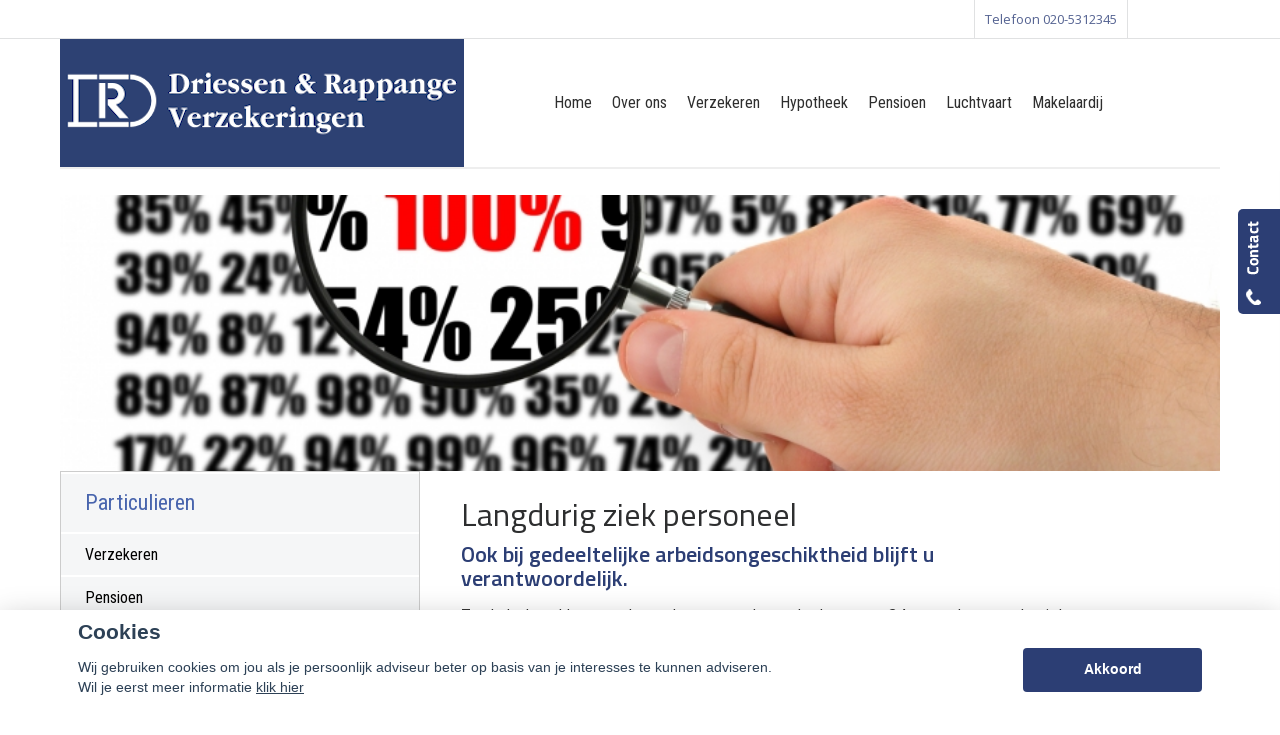

--- FILE ---
content_type: text/html; charset=UTF-8
request_url: https://driessenrappange.nl/langdurig-ziek-personeel
body_size: 12519
content:
<!DOCTYPE html>
<html>
        <head>
        <meta charset="UTF-8"/>
        <link href='https://fonts.googleapis.com/css?family=Open+Sans:400,600,300' rel='stylesheet' type='text/css'>
        <link href='https://fonts.googleapis.com/css?family=Roboto' rel='stylesheet' type='text/css'>
        <link href='https://fonts.googleapis.com/css?family=Roboto+Condensed:400,700' rel='stylesheet' type='text/css'>
                        <title>
            Langdurig ziek personeel        </title>
                    <script>
    function as_allowTracking(){
        //no tracking
        }
</script>
                <link href='//fonts.googleapis.com/css?family=Titillium+Web:400,300,600,700,400italic&subset=latin,latin-ext'
              rel='stylesheet' type='text/css'>
        <link href='//fonts.googleapis.com/css?family=Bitter:400,700' rel='stylesheet' type='text/css'>
                                    <script>__nono = 5;</script>
                                        <script type="text/javascript" src="https://cdn.jsdelivr.net/gh/orestbida/cookieconsent@v2.4.7/dist/cookieconsent.js"></script>
            <link type="text/css" rel="stylesheet" media="screen" href="https://cdn.jsdelivr.net/gh/orestbida/cookieconsent@v2.4.7/dist/cookieconsent.css">
                                
                    <link href="/css/bootstrap.css" rel="stylesheet" media="screen">

                                            <link href="/css/1741ccc.css" type="text/css" rel="stylesheet" media="screen"/>
                                    
                    <script src="/js/jquery-1.10.2.js"></script>
        
                                    <link rel="shortcut icon" href=""/>
                    
        <!-- HTML5 Shim and Respond.js add IE8 support of HTML5 elements and media queries -->
        <!--[if lt IE 9]>
    <script src="https://oss.maxcdn.com/libs/html5shiv/3.7.0/html5shiv-printshiv.min.js"></script>
    <script src="https://oss.maxcdn.com/libs/respond.js/1.3.0/respond.min.js"></script>
<![endif]-->


        <style>

                        html body {
                background-color: #c9cbd1;
            }

            
                        body .gradient, body .gradient-faded {
                background-color: #2c3e74 !important; /* Chrome10+,Safari5.1+ */
            }

            .nieuws-overzicht li a .nieuws-title,
            body .nieuws-header h2,
            .container-white a, a, a:hover,
            html body .content-block h1,
            html body .content-block h2,
            html body .content-block h3,
            html body .content-block h4,
            html body .content-block h5,
            html body .content-block h6 {

                color: #2c3e74; /* Chrome10+,Safari5.1+ */
            }

            .panel.side-dark .panel-heading {
                border: 1px solid rgba(200, 200, 200, 0.5)
            }

            body .form-slides-container .page-step-title,
            body .form-slides-container .page-heading {
                color: #2c3e74; /* Chrome10+,Safari5.1+ */
            }

            
                        body .gradient-dark,
            body .gradient-dark-faded,
            html body .main-menu li:hover,
            .side_menu > ul > li:hover a,
            .side_menu > ul > li a.active,
            .main-menu ul.level li.level:hover {
                background-color: #2c3e74 !important; /* Chrome10+,Safari5.1+ */
            }

            .main-menu ul.level li.level ul.level1 {
                background-color: #2c3e74;
            }

            
                        body .btn-primary,
            body .btn-primary:hover,
            body .btn-primary:active,
            body .btn-orange-gradient,
            body .btn-orange-gradient:hover,
            body .btn-orange-gradient:active {
                background-color: #2c3e74;
                border: none;
            }

            .form-slide-navigation .next,
            .form-slide-navigation .prev,
            .form-slide-navigation input,
            input[type="submit"] {
                background-color: #2c3e74 !important;
            }

            body .main-menu ul.level li.level ul.level1 li.level1 a:hover,
            body .carousel-indicators li.active,
            body .carousel-indicators li.activecolor,
            #contact-popover .close {
                background-color: #2c3e74;
            }

            body #contact-popover .slide {
                background-color: #2c3e74 !important; /* Chrome10+,Safari5.1+ */
            }

                                    body #page-footer h3,
            body .container-white h1, body .container-white h2, body .container-white h3, body .container-white h4, body .container-white h5,
            body #diensten-home .dienst.icoontjes .dienst-label h3,
            body .nieuws-home .panel-body a.nieuws-item h3,
            body #contact-home .strongtext,
            body .nieuws-home .panel-body a.nieuws-item .lees-meer,
            body #contact-popover h4,
            body .form-vertical .form-group label,
            .breadcrumb li:last-of-type a,
            body .content-block h3,
            body .content-block h4,
            body #contact-home .strongtext,
            body .nieuws-home .panel-body a.nieuws-item h3,
            body .kopbold,
            body .kopkleur {
                color: #2c3e74 !important;
            }

            body #form-totalen.hypotheeklasten-totalen span.title,
            body #form-totalen.maandlasten-totalen span.title {
                background-color: #2c3e74 !important;
            }

                                    body .carousel-indicators li {
                background-color: #2c3e74; /* Chrome10+,Safari5.1+ */

            }

            .side_menu > ul > li a.inactive::before {
                color: #2c3e74 !important;
            }

            .nieuws-overzicht li a:hover {
                background-color: rgba(200, 200, 200, 0.2);
            }

            body .dienst .dienst-image {
                background-color: #2c3e74 !important;
            }

            .reclameFoto .reclameFotoTekst {
                background-color: #2c3e74 !important;
                color: #FFF;
            }

            body .main-menu,
            .content-block h1.pagina-koptekst {
                border: none !important;
                background-color: #2c3e74 !important; /* Chrome10+,Safari5.1+ */

            }

                                    body #page-footer, body #page-header {
                background-color: #c9cbd1 !important; /* Chrome10+,Safari5.1+ */
            }

            .licentie_bar span, .licentie_bar a {
                color: #FFF;
            }

            body #page-footer a {
                color: #FFF;
            }

                                    html body #page-footer {
                background-color: #2c3e74 !important; /* Chrome10+,Safari5.1+ */
            }

            body #page-footer h3, body #page-footer a {
                color: #FFF;
            }

                                    html body #page-footer {
                background-color: #2c3e74 !important; /* Chrome10+,Safari5.1+ */
            }

            body #page-footer h3, body #page-footer a {
                color: #FFF;
            }

                                    body .side_menu .current-page,
            html body #page-footer div.footer {
                background-color: #2c3e74; /* Chrome10+,Safari5.1+ */

            }

                                    #page-footer .container a,
            #page-footer .details {
                color: #c9cbd1;
            }

            #page-footer .footer a {
                color: #FFF;
            }

                        
            html body .gradient-dark-faded, html .content-block h1.pagina-koptekst {
                background-color: #2c3e74; /* Chrome10+,Safari5.1+ */

            }

            body .form-slides .form-slide .title,
            body .form-one-page .form-slide .title
            body .form-large .title {
                background-color: #2c3e74; /* Chrome10+,Safari5.1+ */
                color: #FFF;
            }

            body #diensten-home.fotos .dienst-label {
                background-color: rgba(44,62,116,0.8); /* Chrome10+,Safari5.1+ */
                color: #FFF;
            }

            body .hypotheeklasten-totalen,
            body .maandlasten-totalen {
                background-color: #c9cbd1 !important;
                color: black !important;
            }

            body #form-totalen, #form-totalen,
            body .form-one-page .form-slide .title,
            body .form-large .title {
                background-color: #2c3e74;
                color: #FFF;
            }

            body #form-totalen .form-group .form-control {
                background-color: rgba(255,255,255,0.6); /* Chrome10+,Safari5.1+ */
                border: rgba(255,255,255,0.6); /* Chrome10+,Safari5.1+ */
            }

                        
            html body .container.no-offset .gradient-dark-faded {
                background-color: #2c3e74 !important;
            }

                        /*  LETTER OPMAAK  */
            
            
                        
            html body .licentie_bar, html body .licentie_bar span, html body .licentie_bar a, #page-header.normaal .licentie_bar {
                color: #2c3e74;
            }

                                    .flash-melding .alert.alert-info {
                background-color: #c9cbd1 !important; /* Chrome10+,Safari5.1+ */
            }

                                    .flash-melding .alert.alert-info {
                color: #2c3e74 !important; /* Chrome10+,Safari5.1+ */
            }

                        
              .grecaptcha-badge
                         {
                             display:none;
                         }
        </style>
        <script src='https://www.google.com/recaptcha/api.js'></script>
                    <script>
                function as_allowPixel(){
                    //no pixel active
                }
            </script>
            </head>

<body id="driessen" class="licentie_209 relatie_317 default uitvoering-normaal ">
    <style>
    html #c-bns button:first-child, html #s-bns button:first-child {
        background: #2c3e74;
    }
</style>

<script>
    // Functie om te controleren of gtag bestaat
    function gtagExists() {
        return typeof gtag === 'function';
    }

    // Instellen van standaard consent status (geen toestemming)
    if (gtagExists()) {
        gtag('consent', 'default', {
            'ad_storage': 'denied',
            'analytics_storage': 'denied',
            'ad_user_data': 'denied',
            'ad_personalization': 'denied'
        });
    }

    // 1
    var cookieconsent = initCookieConsent();
    function setCookieInputDate(cname, cvalue, exdays) {
        const d = new Date();
        d.setTime(d.getTime() + (exdays*24*60*60*1000));
        let expires = "expires="+ d.toUTCString();
        document.cookie = cname + "=" + cvalue + ";" + expires + ";path=/";
    }
    __CookieReload = function(){};
    cookieconsent.run({
        current_lang : 'nl',
        // theme_css : '<path-to-cookieconsent.css>',

        onChange : function(){
            //console.log('settings changed');
            const d = new Date();
            d.setTime(d.getTime() + (exdays*24*60*60*1000));
            setCookieInputDate('cc_cookie_date',d.toUTCString(),182);
            __CookieReload();
        },
        onAccept : function(cookie){
            // Dynamische update van toestemming bij accepteren
            if (gtagExists()) {
                console.log('gtag found and updated');
                gtag('consent', 'update', {
                    'ad_storage': cookieconsent.allowedCategory('analytics') ? 'granted' : 'denied',
                    'analytics_storage': cookieconsent.allowedCategory('analytics') ? 'granted' : 'denied',
                    'ad_user_data': cookieconsent.allowedCategory('analytics') ? 'granted' : 'denied',
                    'ad_personalization': cookieconsent.allowedCategory('analytics') ? 'granted' : 'denied'
                });
            }
            else
            {
                console.log('gtag not found');
            }

            if(cookieconsent.allowedCategory('analytics')){
                as_allowTracking();
                as_allowPixel();
                __CookieReload();
            }
        },
        onFirstAction: function(user_preferences, cookie){
            // Dynamische update van toestemming bij eerste actie
            if (gtagExists()) {
                gtag('consent', 'update', {
                    'ad_storage': cookieconsent.allowedCategory('analytics') ? 'granted' : 'denied',
                    'analytics_storage': cookieconsent.allowedCategory('analytics') ? 'granted' : 'denied',
                    'ad_user_data': cookieconsent.allowedCategory('analytics') ? 'granted' : 'denied',
                    'ad_personalization': cookieconsent.allowedCategory('analytics') ? 'granted' : 'denied'
                });
            }
        },
        delay: 1000,
        gui_options:
            {   consent_modal : {
                    layout : 'bar',               // box/cloud/bar
                    position : 'bottom center',     // bottom/top + left/right/center
                    transition: 'slide',
                }},
        languages : {
            nl : {
                consent_modal : {
                    title :  "Cookies",
                    description :  'Wij gebruiken cookies om jou als je persoonlijk adviseur beter op basis van je interesses te kunnen adviseren. <br>Wil je eerst meer informatie <a href="javascript:void(0);" onclick="cookieconsent.showSettings();">klik hier</a>',
                    primary_btn: {
                        text: 'Akkoord',
                        role: 'accept_all'  //'accept_selected' or 'accept_all'
                    },
                    secondary_btn: {
                        text : 'Instellen',
                        role : 'settings'
                    }
                },
                settings_modal : {
                    title : 'Cookie aanpassen',
                    save_settings_btn : "Opslaan",
                    accept_all_btn : "Akkoord",
                    close_btn_label: "Sluiten",
                    blocks : [
                        {
                            title : "Cookie gebruik",
                            description: 'Als financieel adviseurs hebben wij niet alleen een morele, maar zelfs ook een wettelijke verplichting zo goed mogelijk voor onze relaties te zorgen. Want financiële producten moeten nu eenmaal altijd \'passen\' en blijven passen. Daarom is het ook zo belangrijk, dat je ons zo goed mogelijk op de hoogte houdt van eventuele wijzigingen aan jouw kant.<br>'+
                                'Ook de cookies op onze website helpen ons daar een beetje bij. Het zijn kleine bestandjes die jouw keuzes vastleggen en ons zo een klein beetje kunnen laten zien wat jouw wensen en voorkeuren zijn. En wij kunnen daar dan met onze adviezen zo goed mogelijk rekening mee houden.<br>'+
                                'Maar op onze website willen wij voor je vooral ook de communicatie met ons kantoor zo makkelijk mogelijk maken. Zo zijn er heel wat formulieren die we al vooraf van je gegevens kunnen voorzien, zodat je alleen nog maar de ontbrekende feiten hoeft toe te voegen. Dat gemak krijg je dankzij de \'functionele\' cookies.<br>'+
                                'En tot slot zijn er ook nog de cookies die ons helpen na te gaan of onze website goed functioneert. Die \'functionele cookies\' staan trouwens altijd \'aan\'.'+
                                '<br><br>' +
                                'Maar, ook al zijn die cookiegegevens voor ons van belang, jij bepaalt of we die gegevens mogen opslaan en gebruiken. Daarom heb je natuurlijk ook het recht ons te vragen die informatie weer uit ons systeem te verwijderen. En zodra je ons die vraag stelt zullen wij daar onmiddellijk aan voldoen.'+
                                '<br><br>' +
                                'Mogen we daarom onderstaande cookies gebruiken?'
                        },{
                            title : "Functionele cookies",
                            description: 'Deze cookies zijn nodig om onze website goed te laten werken',
                            toggle : {
                                value : 'necessary',
                                enabled : true,
                                readonly: true
                            }
                        },{
                            title : "Analytische cookies",
                            description: 'Om ons te helpen onze adviezen aan te laten sluiten bij jouw voorkeuren',
                            toggle : {
                                value : 'analytics',
                                enabled : false,
                                readonly: false
                            }
                        },
                        {
                            title : "Scripts / Social media",
                            description: 'Voor de werking van (externe) widgets en  social media plugins',
                            toggle : {
                                value : 'social',
                                enabled : false,
                                readonly: false
                            }
                        },
                    ]
                }
            }
        }
    });
    __CookieReload = function(){ window.location.reload() };

    function dynamicallyLoadScript(url,id,node) {
        var script = document.createElement("script");  // create a script DOM node
        script.src = url;  // set its src to the provided URL

        if(id)
            script.id = id;  // set its src to the provided URL

        document.getElementById(node).parentNode.appendChild(script);  // add it to the end of the head section of the page (could change 'head' to 'body' to add it to the end of the body section instead)
    }

    setTimeout(function(){
        __cookieAcceptLoop = 0;
        $('.cookie-accept-message').each(function(){

            if(__cookieAcceptLoop)
                $(this).remove();
            else{
                $(this).css('display','block');
            }
            __cookieAcceptLoop++;
        })
    },500);
</script>
<style>
    #c-s-bn{
        display:none;
    }
    body #cm.bar {
        padding:10px 0 0;
    }
    body #cm.bar #c-inr {
        display: flex;
        width: 100%;
        justify-content: space-between;
        align-items: center;

        max-width: 1124px;
        margin: 0 auto;
    }
    button#c-p-bn {
        min-width: 179px;
    }
</style><div class="question_popover">
    <p>Heeft u een vraag?</p>
    <a href="#" class="btn btn-orange">Stel hem hier <img
                src="/bundles/dossiernet/images/icons/chat_white.png"/></a>
    <div class="arrow-left"></div>
</div>
<div id="quick-contact-form">
    <div class="panel" id="contact-popover">
    <div style="background-image: url(/bundles/dossiernet/images/quick-slide.png); " class="slide"></div>
                <div class="slide slide-social">

                

            </div>
    
    <div class="panel-heading gradient-dark-faded">
        <h3 class="panel-title">Kunnen wij u helpen?</h3>
        <div class="close">&#10005;</div>
    </div>
    <div class="panel-body">
        <form id="contact-quick-form" method="post" action="/formulieren/afhandeling">
            <input type="hidden" name="formulier" value="contact-quick">
            <input type="hidden" name="onderwerp" value="Contact">

            <div class="form-group row">
                <div class="col-xs-12 no-offset">
                    <h4>Wij zijn bereikbaar via:</h4>
                    <ul class="details">
                        <li><span class="glyphicon glyphicon-earphone icon"></span>020-5312345</li>
                        <li><span class="glyphicon glyphicon-envelope icon"></span>info@driessenrappange.nl</li>
                                                    <li><span class="glyphicon glyphicon-phone-alt icon"></span>020-5312346</li>
                                                                    </ul>
                    Wilt u liever dat wij bellen?<br/>

                </div>
            </div>
            <div class="form-group row">
                <div class="col-xs-12 no-offset">
                    <input type="text" id="" name="data[telefoon]" class="form-control" value=""
                           placeholder="Uw telefoonnummer...">
                </div>
            </div>
            <div class="form-group row">
                <div class="col-xs-12 no-offset">
                    <h4>Of stel hieronder uw vraag:</h4>
                </div>
            </div>
            <div class="form-group row">
                <div class="col-xs-12 no-offset">
                    <input type="text" id="" name="data[naam]" class="form-control" value=""
                           placeholder="Uw naam...">
                </div>
            </div>
            <div class="form-group row">
                <div class="col-xs-12 no-offset">
                    <input type="text" id="" name="data[postcode]" class="form-control" required="required" value="" placeholder="Uw postcode...">
                </div>
            </div>
            <div class="form-group row">
                <div class="col-xs-12 no-offset">
                    <input type="text" id="" name="data[email]" class="form-control" value=""
                           placeholder="Uw e-mailadres...">
                </div>
            </div>
            <div class="form-group row">
                <div class="col-xs-12 no-offset">
                    <textarea type="text" id="" name="data[vraag]" class="form-control" value=""
                              placeholder="Uw vraag..."></textarea>
                </div>
            </div>
            <div class="form-group row">
                <div class="col-xs-12  no-offset">
                    <input type="hidden" name="checker" id="checker" value="nothing">
                    <input type="submit" name="submit" value="Verzenden" class="btn btn-primary btn-orange-gradient pull-right">
                                                                                                                                                                                                </div>
            </div>
        </form>
        <script>
            function captchaQuickSubmit(data) {
                $("#contact-quick-form").submit();
            }
            $(function () {
                $('#contact-quick-form input').change(function() {
                  $('#contact-quick-form #checker').val('vali' + 'dated');
                });
                $('#contact-quick-form').validate(
                        {
                            rules: {
                                'data[postcode]': {
                                    required: true,
                                    postcode: true
                                },
                                'data[email]': {
                                    required: function () {
                                        var val = $('#contact-quick-form').find('input[name="data[telefoon]"]').val();
                                        return ((val == '') || (val == undefined) || (val == null));
                                    }
                                },
                                'data[telefoon]': {
                                    required: function () {
                                        var val = $('#contact-quick-form').find('input[name="data[email]"]').val();
                                        return ((val == '') || (val == undefined) || (val == null));
                                    },
                                    digits: true,
                                    minlength: 10,
                                    maxlength: 10
                                }
                            }
                        }
                )
            });
        </script>
    </div>
    <div class="arrow-left">

    </div>
</div>
</div>
<div id="top-fixed-bar">
    <div class="tob-bar-container">
                <div class="pull-right">
            <div class="item">
                Telefoon 020-5312345
            </div>
            <div class="item" style="display:none">
                Fax 020-5312346
            </div>
            <div class="item" style="display:none">
                <a href="/login">Login</a>
            </div>
        </div>
    </div>
</div>

    <div id="page-header" class="breed">
                    <div class="container container-full no-offset">
                <div id="logo" class="pull-left">

                                            <a href="/">
                            <img style="max-width:1000px;max-height:129px;  " class="img-responsive"
                                 src="/media/licentie/209/dr_logo_129.png">
                        </a>
                                    </div>
                <div class="pull-left container-main-menu">
                    <div class="main-menu ">
                                                
                                                                                                                                                                                                                                                                                                                                                                                                                
                                            <ul class="level">
                                                            <li class="level  ">
                                                                                    
        <a href="/koffie" 
           class=" inactive "  none
           bar><span>Home</span></a>
    
                                                            
                                                                            

                                                                                                        </li>
                                                            <li class="level  ">
                                                                                    
        <a href="/over-ons" 
           class=" inactive "  none
           bar><span>Over ons</span></a>
    
                                                            
                                                                                                                                                                                                                                                                                                                                                                                                                                                                                                                                                                                                                                                                                                                                                                                                                            
                                            <ul class="level1">
                                                            <li class="level1  ">
                                                                                    
        <a href="/vacature-bedrijvenadviseur" 
           class=" inactive "  none
           bar><span>Vacature Bedrijvenadviseur</span></a>
    
                                                            
                                                                            

                                                                                                        </li>
                                                            <li class="level1  ">
                                                                                    
        <a href="/zo-makkelijk:-onze-service-app" 
           class=" inactive "  none
           bar><span>Zo makkelijk: onze Service App</span></a>
    
                                                            
                                                                            

                                                                                                        </li>
                                                            <li class="level1  ">
                                                                                    
        <a href="/contact" 
           class=" inactive "  none
           bar><span>Contact</span></a>
    
                                                            
                                                                            

                                                                                                        </li>
                                                            <li class="level1  ">
                                                                                    
        <a href="/wie-zijn-wij" 
           class=" inactive "  none
           bar><span>Wie zijn wij?</span></a>
    
                                                            
                                                                            

                                                                                                        </li>
                                                            <li class="level1  ">
                                                                                    
        <a href="/wat-doen-wij" 
           class=" inactive "  none
           bar><span>Wat doen wij?</span></a>
    
                                                            
                                                                            

                                                                                                        </li>
                                                            <li class="level1  ">
                                                                                    
        <a href="/dienstenwijzer?openinblank" target="_blank"
           class=" inactive "  none
           bar><span>Dienstenwijzer</span></a>
    
                                                            
                                                                            

                                                                                                        </li>
                                                            <li class="level1  ">
                                                                                    
        <a href="/vergelijkingskaarten" 
           class=" inactive "  none
           bar><span>Vergelijkingskaarten</span></a>
    
                                                            
                                                                                                                                                                                                                                                                            
                                            <ul class="level2">
                                                            <li class="level2  ">
                                                                                    
        <a href="/vergelijkingskaart-pensioenvraag-werkgever?openinblank" target="_blank"
           class=" inactive "  none
           bar><span>Vergelijkingskaart Pensioenvraag werkgever</span></a>
    
                                                            
            

                                                                                                        </li>
                                                            <li class="level2  ">
                                                                                    
        <a href="/vergelijkingskaart-vermogen-opbouwen?openinblank" target="_blank"
           class=" inactive "  none
           bar><span>Vergelijkingskaart Vermogen opbouwen</span></a>
    
                                                            
            

                                                                                                        </li>
                                                            <li class="level2  ">
                                                                                    
        <a href="/vergelijkingskaart-risico’s-afdekken?openinblank" target="_blank"
           class=" inactive "  none
           bar><span>Vergelijkingskaart Risico’s afdekken</span></a>
    
                                                            
            

                                                                                                        </li>
                                                            <li class="level2  ">
                                                                                    
        <a href="/hypotheekaanvraag?openinblank" target="_blank"
           class=" inactive "  none
           bar><span>(DVD Hypotheek)</span></a>
    
                                                            
            

                                                                                                        </li>
                                                    </ul>
                                                            

                                                                                                        </li>
                                                            <li class="level1  ">
                                                                                    
        <a href="/verzekeringskaarten" 
           class=" inactive "  onclick="window.open('https://tools.denkis.nl/3ce3a0914f1a9a0f525208a9dfbdcfbc-c/drie-ass-amsterdam-b-v/verzekeringskaarten','Informatie', 'width=800,height=800, left=600, top=100, scrollbars=yes,toolbar=no,location=no'); return false"
           bar><span>Verzekeringskaarten</span></a>
    
                                                            
                                                                            

                                                                                                        </li>
                                                            <li class="level1  ">
                                                                                    
        <a href="http://www.drie-ass.nl" target="_blank"
           class=" inactive "  none
           bar><span>Volmacht Drie-Ass Amsterdam BV</span></a>
    
                                                            
                                                                            

                                                                                                        </li>
                                                            <li class="level1  ">
                                                                                    
        <a href="/privacy---avg" 
           class=" inactive "  none
           bar><span>Privacy - AVG</span></a>
    
                                                            
                                                                            

                                                                                                        </li>
                                                            <li class="level1  ">
                                                                                    
        <a href="/fraudebeleid" 
           class=" inactive "  none
           bar><span>Fraudebeleid</span></a>
    
                                                            
                                                                            

                                                                                                        </li>
                                                            <li class="level1  ">
                                                                                    
        <a href="/afm-registratie" 
           class=" inactive "  onclick="window.open('https://www.afm.nl/nl/professionals/registers/alle-huidige-registers/financieel-dienstverlener.aspx?id=B391C48B-E4FA-DF11-BB5A-005056BE6692&q=driessen+en+rappange','Informatie', 'width=800,height=800, left=600, top=100, scrollbars=yes,toolbar=no,location=no'); return false"
           bar><span>AFM Registratie</span></a>
    
                                                            
                                                                            

                                                                                                        </li>
                                                            <li class="level1  ">
                                                                                    
        <a href="/beloningsbeleid" 
           class=" inactive "  none
           bar><span>Beloningsbeleid</span></a>
    
                                                            
                                                                            

                                                                                                        </li>
                                                            <li class="level1  ">
                                                                                    
        <a href="/klachtenprocedure" 
           class=" inactive "  onclick="window.open('/media/licentie/209/form/Klachtenprocedure Driessen - Drie Ass.pdf','Informatie', 'width=800,height=800, left=600, top=100, scrollbars=yes,toolbar=no,location=no'); return false"
           bar><span>Klachtenprocedure</span></a>
    
                                                            
                                                                            

                                                                                                        </li>
                                                            <li class="level1  ">
                                                                                    
        <a href="/conflicterende-situaties" 
           class=" inactive "  none
           bar><span>Conflicterende situaties</span></a>
    
                                                            
                                                                            

                                                                                                        </li>
                                                            <li class="level1  ">
                                                                                    
        <a href="/bankgegevens-driessen-&amp;-rappange" 
           class=" inactive "  none
           bar><span>Bankgegevens Driessen & Rappange</span></a>
    
                                                            
                                                                            

                                                                                                        </li>
                                                    </ul>
                                                            

                                                                                                        </li>
                                                            <li class="level  ">
                                                                                    
        <a href="/informatie" 
           class=" inactive "  none
           bar><span>Verzekeren</span></a>
    
                                                            
                                                                                                                                                                                                                                
                                            <ul class="level1">
                                                            <li class="level1  ">
                                                                                    
        <a href="/particulieren" 
           class=" inactive "  none
           bar><span>Particulieren</span></a>
    
                                                            
                                                                                                                                                                                                                                                                            
                                            <ul class="level2">
                                                            <li class="level2  ">
                                                                                    
        <a href="/verzekeren-1" 
           class=" inactive "  none
           bar><span>Verzekeren</span></a>
    
                                                            
            

                                                                                                        </li>
                                                            <li class="level2  ">
                                                                                    
        <a href="/pensioen-1" 
           class=" inactive "  none
           bar><span>Pensioen</span></a>
    
                                                            
            

                                                                                                        </li>
                                                            <li class="level2  ">
                                                                                    
        <a href="/hypotheken-1" 
           class=" inactive "  none
           bar><span>Hypotheken</span></a>
    
                                                            
            

                                                                                                        </li>
                                                            <li class="level2  ">
                                                                                    
        <a href="/sparen" 
           class=" inactive "  none
           bar><span>Sparen</span></a>
    
                                                            
            

                                                                                                        </li>
                                                    </ul>
                                                            

                                                                                                        </li>
                                                            <li class="level1  ">
                                                                                    
        <a href="/ondernemers" 
           class=" inactive "  none
           bar><span>Ondernemers</span></a>
    
                                                            
                                                                                                                                                                                                                                                                                                                                                                    
                                            <ul class="level2">
                                                            <li class="level2  ">
                                                                                    
        <a href="/algemeen" 
           class=" inactive "  none
           bar><span>Algemeen</span></a>
    
                                                            
            

                                                                                                        </li>
                                                            <li class="level2  ">
                                                                                    
        <a href="/aansprakelijkheid" 
           class=" inactive "  none
           bar><span>Aansprakelijkheid</span></a>
    
                                                            
            

                                                                                                        </li>
                                                            <li class="level2  ">
                                                                                    
        <a href="/uw-zakelijke-bezittingen" 
           class=" inactive "  none
           bar><span>Uw zakelijke bezittingen</span></a>
    
                                                            
            

                                                                                                        </li>
                                                            <li class="level2  ">
                                                                                    
        <a href="/een-zieke-ondernemer" 
           class=" inactive "  none
           bar><span>Een zieke ondernemer</span></a>
    
                                                            
            

                                                                                                        </li>
                                                            <li class="level2  ">
                                                                                    
        <a href="/omzetverlies" 
           class=" inactive "  none
           bar><span>Omzetverlies</span></a>
    
                                                            
            

                                                                                                        </li>
                                                            <li class="level2  ">
                                                                                    
        <a href="/pensioen-2" 
           class=" inactive "  none
           bar><span>Pensioen</span></a>
    
                                                            
            

                                                                                                        </li>
                                                    </ul>
                                                            

                                                                                                        </li>
                                                            <li class="level1  ">
                                                                                    
        <a href="/werkgevers" 
           class=" inactive "  none
           bar><span>Werkgevers</span></a>
    
                                                            
                                                                                                                                                                                    
                                            <ul class="level2">
                                                            <li class="level2  ">
                                                                                    
        <a href="/ziekteverzuim" 
           class=" inactive "  none
           bar><span>Ziekteverzuim</span></a>
    
                                                            
            

                                                                                                        </li>
                                                            <li class="level2  active-by-href">
                                                                                    
        <a href="/langdurig-ziek-personeel" 
           class=" inactive "  none
           bar><span>Langdurig ziek personeel</span></a>
    
                                                            
            

                                                                                                        </li>
                                                    </ul>
                                                            

                                                                                                        </li>
                                                    </ul>
                                                            

                                                                                                        </li>
                                                            <li class="level  ">
                                                                                    
        <a href="/hypotheek" 
           class=" inactive "  none
           bar><span>Hypotheek</span></a>
    
                                                            
                                                                                                                                                                                                                                                                                                                                                                                                                                                            
                                            <ul class="level1">
                                                            <li class="level1  ">
                                                                                    
        <a href="/hypotheekadvisering" 
           class=" inactive "  none
           bar><span>Hypotheekadvisering</span></a>
    
                                                            
                                                                            

                                                                                                        </li>
                                                            <li class="level1  ">
                                                                                    
        <a href="/actuele-hypotheekrentes" 
           class=" inactive "  none
           bar><span>Actuele hypotheekrentes</span></a>
    
                                                            
                                                                            

                                                                                                        </li>
                                                            <li class="level1  ">
                                                                                    
        <a href="/renteverwachting" 
           class=" inactive "  none
           bar><span>Renteverwachting</span></a>
    
                                                            
                                                                            

                                                                                                        </li>
                                                            <li class="level1  ">
                                                                                    
        <a href="/zelf-rekenen-1" 
           class=" inactive "  none
           bar><span>Zelf rekenen?</span></a>
    
                                                            
                                                                                                                                                                                                                                
                                            <ul class="level2">
                                                            <li class="level2  ">
                                                                                    
        <a href="/bereken-hier-de-maximaal-haalbare-hypotheek" 
           class=" inactive "  none
           bar><span>Maximale hypotheek</span></a>
    
                                                            
            

                                                                                                        </li>
                                                            <li class="level2  ">
                                                                                    
        <a href="/maak-hier-een-complete-hypotheekberekening" 
           class=" inactive "  none
           bar><span>Maak hier een complete hypotheekberekening</span></a>
    
                                                            
            

                                                                                                        </li>
                                                            <li class="level2  ">
                                                                                    
        <a href="/is-oversluiten-voordelig-1" 
           class=" inactive "  none
           bar><span>Is oversluiten voordelig?</span></a>
    
                                                            
            

                                                                                                        </li>
                                                    </ul>
                                                            

                                                                                                        </li>
                                                            <li class="level1  ">
                                                                                    
        <a href="/offerte-aanvragen" 
           class=" inactive "  none
           bar><span>Offerte aanvragen?</span></a>
    
                                                            
                                                                            

                                                                                                        </li>
                                                            <li class="level1  ">
                                                                                    
        <a href="/hypotheekvormen" 
           class=" inactive "  none
           bar><span>Hypotheekvormen</span></a>
    
                                                            
                                                                            

                                                                                                        </li>
                                                            <li class="level1  ">
                                                                                    
        <a href="/stappenplan" 
           class=" inactive "  none
           bar><span>Stappenplan</span></a>
    
                                                            
                                                                            

                                                                                                        </li>
                                                            <li class="level1  ">
                                                                                    
        <a href="/tips" 
           class=" inactive "  none
           bar><span>Tips</span></a>
    
                                                            
                                                                            

                                                                                                        </li>
                                                    </ul>
                                                            

                                                                                                        </li>
                                                            <li class="level  ">
                                                                                    
        <a href="/informaties" 
           class=" inactive "  none
           bar><span>Pensioen</span></a>
    
                                                            
                                                                            

                                                                                                        </li>
                                                            <li class="level  ">
                                                                                    
        <a href="http://ajdriessen.nl" target="_blank"
           class=" inactive "  none
           bar><span>Luchtvaart</span></a>
    
                                                            
                                                                            

                                                                                                        </li>
                                                            <li class="level  ">
                                                                                    
        <a href="http://www.rappange.com/" target="_blank"
           class=" inactive "  none
           bar><span>Makelaardij</span></a>
    
                                                            
                                                                            

                                                                                                        </li>
                                                    </ul>
                                                            
                        <div class="clear"></div>
                    </div>
                </div>
            </div>
            <div class="clearfix"></div>
            </div>
                    <div class="background-layer cms_height">
            <div class="container no-offset relative container-stretchable">
                <div style="position:relative;">
                    <div class="header-image-streched"
                         style="background: transparent url('https://driessenrappange.nl/media/cache/resolve/header_image/media/stockfotos/Fotolia_4646577_Subscription_L.jpg') no-repeat center center;background-size:cover;" data-uri="/media/stockfotos/Fotolia_4646577_Subscription_L.jpg">
                        <div class="breadcrumb">
                                                            <ol class="breadcrumb">

            <li><a  href="/informatie">Verzekeren</a></li>
            <li><a  href="/werkgevers">Werkgevers</a></li>
            <li><a class="active" href="/langdurig-ziek-personeel">Langdurig Ziek Personeel</a></li>
    </ol>                                                    </div>
                    </div>
                </div>
            </div>
        </div> 
        
                


                                
    <div class="container no-offset">
        <div class="row">
            <div id="page-content">


                <div class="container content-container pagina-16638">
        <div class="col-xs-3 no-offset sideModulesColumn">

        <script>
            $(document).ready(function () {
                $('.DropDownTitle').click(function () {
                    if ($(this).parents('.DropDownItem').hasClass('isOpen')) {
                        $(this).parent().children('.level').slideUp(500, function () {
                            $(this).parents('.DropDownItem').removeClass("isOpen");

                        })``
                    } else {
                        $(this).parent().children('.level').slideDown(500, function () {
                                $(this).parents('.DropDownItem').addClass("isOpen");
                            }
                        );

                    }
                });
                $('.DropDownTitle').parent().find('a[href="/langdurig-ziek-personeel"]').parents('.DropDownItem').children('.level').slideDown(0).parent().find('.DropDownTitle').addClass('isOpen')
            });

        </script>

                                                
                                                            <div class="side_menu">
                    <div class="current-page gradient cbc">
                        Meer keuzes a1
                    </div>

                                            
                                                                                                                                                                                                                                
                                            <ul class="level0">
                                                            <li class="level0  ">
                                                                                    
        <a href="/particulieren" 
           class=" inactive "  none
           bar><span>Particulieren</span></a>
    
                                                            
                                                                                                                                                                                                                                                                            
                                            <ul class="level1">
                                                            <li class="level1  ">
                                                                                    
        <a href="/verzekeren-1" 
           class=" inactive "  none
           bar><span>Verzekeren</span></a>
    
                                                            
                                                                            

                                                                                                        </li>
                                                            <li class="level1  ">
                                                                                    
        <a href="/pensioen-1" 
           class=" inactive "  none
           bar><span>Pensioen</span></a>
    
                                                            
                                                                            

                                                                                                        </li>
                                                            <li class="level1  ">
                                                                                    
        <a href="/hypotheken-1" 
           class=" inactive "  none
           bar><span>Hypotheken</span></a>
    
                                                            
                                                                            

                                                                                                        </li>
                                                            <li class="level1  ">
                                                                                    
        <a href="/sparen" 
           class=" inactive "  none
           bar><span>Sparen</span></a>
    
                                                            
                                                                            

                                                                                                        </li>
                                                    </ul>
                                                            

                                                                                                        </li>
                                                            <li class="level0  ">
                                                                                    
        <a href="/ondernemers" 
           class=" inactive "  none
           bar><span>Ondernemers</span></a>
    
                                                            
                                                                                                                                                                                                                                                                                                                                                                    
                                            <ul class="level1">
                                                            <li class="level1  ">
                                                                                    
        <a href="/algemeen" 
           class=" inactive "  none
           bar><span>Algemeen</span></a>
    
                                                            
                                                                            

                                                                                                        </li>
                                                            <li class="level1  ">
                                                                                    
        <a href="/aansprakelijkheid" 
           class=" inactive "  none
           bar><span>Aansprakelijkheid</span></a>
    
                                                            
                                                                            

                                                                                                        </li>
                                                            <li class="level1  ">
                                                                                    
        <a href="/uw-zakelijke-bezittingen" 
           class=" inactive "  none
           bar><span>Uw zakelijke bezittingen</span></a>
    
                                                            
                                                                            

                                                                                                        </li>
                                                            <li class="level1  ">
                                                                                    
        <a href="/een-zieke-ondernemer" 
           class=" inactive "  none
           bar><span>Een zieke ondernemer</span></a>
    
                                                            
                                                                            

                                                                                                        </li>
                                                            <li class="level1  ">
                                                                                    
        <a href="/omzetverlies" 
           class=" inactive "  none
           bar><span>Omzetverlies</span></a>
    
                                                            
                                                                            

                                                                                                        </li>
                                                            <li class="level1  ">
                                                                                    
        <a href="/pensioen-2" 
           class=" inactive "  none
           bar><span>Pensioen</span></a>
    
                                                            
                                                                            

                                                                                                        </li>
                                                    </ul>
                                                            

                                                                                                        </li>
                                                            <li class="level0  ">
                                                                                    
        <a href="/werkgevers" 
           class=" inactive "  none
           bar><span>Werkgevers</span></a>
    
                                                            
                                                                                                                                                                                    
                                            <ul class="level1">
                                                            <li class="level1  ">
                                                                                    
        <a href="/ziekteverzuim" 
           class=" inactive "  none
           bar><span>Ziekteverzuim</span></a>
    
                                                            
                                                                            

                                                                                                        </li>
                                                            <li class="level1  active-by-href">
                                                                                    
        <a href="/langdurig-ziek-personeel" 
           class=" inactive "  none
           bar><span>Langdurig ziek personeel</span></a>
    
                                                            
                                                                            

                                                                                                        </li>
                                                    </ul>
                                                            

                                                                                                        </li>
                                                    </ul>
                                                            
                </div>
                        </div>
    

    <div class="col-xs-9 col last">
        <style>
        #page-content{

        min-height: 426px;
        }
        </style>
        <div class="content-block" data-pagina-id="16638">

                                                <h2 class="pagina-koptekst">Langdurig ziek personeel</h2>
                                        <h2>Ook bij gedeeltelijke arbeidsongeschiktheid blijft u verantwoordelijk.</h2>
<p>Zoals bekend bent u als werkgever gedurende de eerste 24 maanden van de ziekte van een personeelslid zelf verantwoordelijk voor de loondoorbetaling. En dat risico hebt u ongetwijfeld verzekerd via een verzuimverzekering. Maar de vraag is wat er gebeurt wanneer een werknemer langer ziek blijft.</p>
<p>Vroeger betekende dat simpelweg: de WAO. Maar sinds 1 januari 2006 wordt dit geregeld via de <strong>WIA</strong>, de Wet Inkomen naar Arbeidsvermogen.<br />Het betekent niet dat de WIA onder alle omstandigheden de salarisbetalingen over neemt. De WIA neemt slechts <em>gedeeltelijk</em> uw zorgen over. We zetten het graag even voor u op een rij.</p>
<p>Allereerst wordt niet meer gekeken naar de mate waarin iemand niet meer kan werken, gekeken wordt naar de vraag in hoeverre iemand nog geschikt is werk te doen. Gezocht wordt naar <span style="color: #ff0000;"><em>de verdiencapaciteit</em></span>. Daarbij speelt geen rol of daar een baan voor gevonden kan worden.&nbsp;<br /><br /><strong>Voorbeeld 1:</strong><br />Thea is managementassistente met een salaris van eur.50.000 per jaar. Door RSI geveld meldt zij zich arbeidsongeschikt. De keuringsarts stelt vast, dat zij nog uitstekend het vak van bibliothecaresse kan uitvoeren met een bijpassend salaris van eur.24.000 per jaar. Thea heeft nog een verdiencapaciteit van 48% <br /><br /><strong>Voorbeeld 2:</strong><br />Kees is kapper met een salaris van eur.23.000. Door kapperseczeem kan hij zijn werk niet meer doen. Hij meldt zich arbeidsongeschikt. Kees blijkt prima met computers overweg te kunnen en zou in een computerwinkel als verkoper aan de slag kunnen tegen eenzelfde salaris. Kees heeft nog een verdiencapaciteit van 100%.</p>
<h3><strong>Lastig</strong></h3>
<p>Nu bepalend is in hoeverre iemand nog een vergelijkbaar salaris kan verdienen valt onmiddelijk op, dat de lager betaalde werknemer niet zo makkelijk meer in een uitkeringssituatie terecht kan komen. Want een beroep met een vergelijkbaar salaris is sneller gevonden naarmate het salaris lager is. Het betekent tevens, dat het voor u als werkgever&nbsp;minder makkelijk wordt lager betaald personeel ' af te laten vloeien'.&nbsp;</p>
<h3>Toelatingsdrempel WIA</h3>
<p>De WIA is overigens alleen toegankelijk indien de werknemer&nbsp; een verdiencapaciteit heeft van minder dan 65%. (Hij is dan voor meer dan 35% arbeidsongeschikt). Is de verdiencapaciteit hoger dan die 65%, dan zult u die werknemer in dienst moeten houden.</p>
<p>Kort gezegd valt de WIA uiteen in twee nieuwe regelingen:<br />1. De <strong>IVA</strong> (Inkomensvoorziening Volledig Arbeidsongeschikten) en de<br />2. <strong>WGA</strong> (Werkhervatting Gedeeltelijk Arbeidsgeschikten)</p>
<h3><strong>Gedeeltelijk of tijdelijk arbeidsongeschikt (WGA)</strong></h3>
<p>Blijkt iemand een verdiencapaciteit te hebben van minder dan 65%, dan kan de werknemer een beroep gaan doen op de WGA. Hij ontvangt dan een uitkering van 75% van het laatste salaris gedurende de eerste 2 maanden en daarna 70%. (de uitkering is wel aan een maximum gebonden). De duur van de uitkering is maximaal 38 maanden. <br /><br />Daarna volgt de &rsquo;vervolguitkering&rsquo;, waarvan de hoogte afhankelijk is van de mate waarin wordt gewerkt. Wordt minder dan 50% van de &rsquo;verdiencapaciteit&rsquo; gewerkt, dan wordt de vervolguitkering gebaseerd op het minimum loon en het percentage ongeschiktheid.<br /><br />Een duidelijke verzwaring die tot doel heeft mensen actief aan het werk te krijgen. Want wie tijdens de vervolguitkering niet werkt (ook hier: er wordt niet gekeken of er een baan te vinden is!) zakt in inkomen naar het sociale minimum.</p>
<h3><strong>Volledig arbeidsongeschikt (IVA)</strong></h3>
<p>Een werknemer is uitsluitend volledig arbeidsongeschikt, indien de verdiencapaciteit zelfs minder is dan 20%. In praktijk betekent dit, dat een hoger betaalde werknemer in een nieuwe functie meer dan 80% aan inkomen zou inleveren. <br /><br />Voor de lager betaalde werknemer betekent dit, dat hij zodanig arbeidsongeschikt is, dat er geen enkel werk meer gevonden kan worden. <br /><br />Binnen de IVA bedraagt de uitkering 75% van het laatst verdiende loon. Die uitkering geldt tot de 65-e verjaardag, maar is overigens wel, net als voorheen, aan een bovengrens gebonden.<br /> <br /><strong>De gevolgen voor u</strong><br />De WIA gaat er van uit, dat u werknemers met een verdiencapaciteit van 65% of meer gewoon in dienst houdt. Onafhankelijk van de vraag, of u daar dan nog wel werk voor hebt.<br /><br />Is de verdiencapaciteit minder dan 65% maar nog steeds meer dan 20%, dan zult u de werknemer actief moeten begeleiden bij de reintegratie. De kosten daarvan zijn voor u.</p>
<h3><strong>Verzekeren</strong></h3>
<p>Er bestaan heel wat verschillende verzekeringsoplossingen voor. Zeker in combinatie met het verzekeren van het 'ziekteverzuim'.&nbsp;<br /><br />Maar uit bovenstaande blijkt wel, dat de WIA stevige gevolgen kan hebben voor uw liquiditeit. Voor de onderneming met weinig personeel kan de WIA zelfs ronduit rampzalige gevolgen.</p>
<p>Maak een afspraak met ons kantoor. Voor duidelijkheid. En voor rust.<br />We gaan er graag met u over in gesprek.</p>
<h3>U kunt ons bereiken via het tabje 'contact' rechts op uw scherm.</h3>
                                    <div class="clearfix"></div>
        </div>
    </div>

    </div>            </div>
        </div>
    </div>

    <div id="page-footer">
        <div class="container container-full sitemap">
            <div class="row">
                <img src="/bundles/dossiernet/images/licentie/driessen/footer-blauw.jpg" class="footer-image"/>
                <div class="copyright-block">Driessen &amp; Rappange Verzekeringen |  Prinsengracht 255-259 | 1016 GV AMSTERDAM</div>
                <div class="copyright-block">&copy; 2016 A.J. Driessen &amp; Rappange Verzekeringen | <a href="/sitemap">Sitemap</a> | <a href="/disclaimer">Disclaimer</a></div>
            </div>
        </div>
    </div>

    <div class="modal fade" id="myModal" data-backdrop="">
        <div class="modal-dialog">
            <div class="modal-content">
                <div class="modal-header">
                    <button type="button" class="close" data-dismiss="modal" aria-hidden="true">&times;</button>
                </div>
                <div class="modal-body">
                    
<div class="iframe-container">
            <iframe src=""
                frameborder="0" ></iframe>
    </div>


<script>
        $(function () {
        if (!$('.iframe-container').parent().find('p').length) {
            $('html').addClass('plainiframe')
        }
        __stopResizeIframe = false;
        __resizeInterval = setInterval(function () {
            if (__stopResizeIframe)
            {
                clearInterval(__resizeInterval);
                return false;
            }
            resizeIframe();
        }, 500);
        $(window).resize(function () {
            setTimeout(function () {
                resizeIframe();
            }, 1500);
        });
    });


    function resizeIframe() {
        if ($('.cmspage_header').length && !$('.cmspage_header').is(':visible'))
        {

            if (!$('.content-block p').length)
                $('body .iframe-container').css({'min-height':0});
        }
        $('.iframe-container').find('iframe,object').each(function () {
            __stopResizeIframe = true;

            $(this).css('height', $(this).parent().height() - 20);
        });
    }
    </script>
                                    </div>
            </div>
            <!-- /.modal-content -->
        </div>
        <!-- /.modal-dialog -->
    </div><!-- /.modal -->


        <script src="//maxcdn.bootstrapcdn.com/bootstrap/3.3.4/js/bootstrap.min.js"></script>

    <script src="/bundles/dossiernet/js/jquery.placeholder.js"></script>
    <script src="/bundles/dossiernet/js/jquery.validate.js"></script>
    <script src="/bundles/dossiernet/js/forms.js"></script>
    <script src="/bundles/dossiernet/js/bootstrap.file-input.js"></script>
    <script>
                $(function () {
            $('.main-menu.hoog > ul').css({'padding-left': $('#logo img').width() + 20});
            setTimeout(function () {
                $('.main-menu.hoog > ul').css({'padding-left': $('#logo img').width() + 20});
            }, 100);
            setTimeout(function () {
                $('.main-menu.hoog > ul').css({'padding-left': $('#logo img').width() + 20});
            }, 250);


            $.validator.addMethod("postcode", function (value, element) {
                return this.optional(element) || /^[1-9][0-9]{3}[\s]?[A-Za-z]{2}$/i.test(value);
            }, "Geef een geldige postcode in");
            $.validator.addMethod("chars", function (value, element) {
                return this.optional(element) || /^[A-z]+$/i.test(value);
            }, "U kunt alleen letters invoeren");

            $('select option[value="Anders"]').each(function () {
                $(this).parent().change(function () {
                    console.log('change');
                    if ($(this).val() == 'Anders') {
                        console.log('anders');
                        $(this).parents('.form-group').find('.onlyAnders').slideDown();
                    }
                    else {
                        console.log('default');
                        $(this).parents('.form-group').find('.onlyAnders').slideUp().find('input').val('');
                    }

                });

                if ($(this).parent().val() == 'Anders') {
                    $(this).parents('.form-group').find('.onlyAnders').css({display: 'block'});
                }
                else
                    $(this).parents('.form-group').find('.onlyAnders').css({display: 'none'});

            });

            $('[data-toggle="tooltip"]').tooltip({html: true});
            $('[data-toggle="popover"]').popover({html: true, trigger: 'hover'});
            $('input[type=file]').bootstrapFileInput();
            $('input, textarea').placeholder();

            $('#contact-popover .slide').click(function () {
                $('#contact-popover').addClass('open').animate({opacity: 1, right: '12px'});
            })
            $('#contact-popover .close').click(function () {
                $('#contact-popover').animate({opacity: 1, right: '-300px'});
            });

            /*	$('.demo-content').click(function () {
             if ($(this).find('a.leesmeer').length)
             window.location.href = $(this).find('a.leesmeer').attr('href');

             });
             */
            $('.open_in_popup').click(function () {
                var isiPad = navigator.userAgent.match(/iPad/i);
                if ($(this).hasClass('pdf') && isiPad)
                {
                    $(this).attr('target','_blank');
                }
                else {
                    if ($(this).attr('href')) {
                        window.open($(this).attr('href') + '?openraw=1','Informatie', 'width=800,height=800, left=600, top=100, scrollbars=yes,toolbar=no,location=no');
                    }
                    return false;
                }
            });
            $('.shadowbox').click(function () {
                var isiPad = navigator.userAgent.match(/iPad/i);
                if ($(this).hasClass('pdf') && isiPad) {
                    $(this).attr('target', '_blank');
                }
                else {
                    if ($(this).attr('href')) {
                        $('#myModal iframe').attr("src", $(this).attr('href'));
                        setTimeout(function () {
                            $('#myModal iframe').css('height', $('.modal-dialog').height() - 50);

                        }, 800);
                    }
                    $('#myModal').modal('show')
                    return false;
                }
            });
                                            });

    </script>

    
<!--[if lte IE 9]>
<script src="/bundles/dossiernet/js/ie-bootstrap-carousel.min.js"></script>
<![endif]-->


</body>
</html>



--- FILE ---
content_type: text/css
request_url: https://driessenrappange.nl/css/1741ccc.css
body_size: 10546
content:
.content-block > h2 {
  margin-top: 0px;
}
.vcenter {
  display: -webkit-box;
  -webkit-box-pack: center;
  -webkit-box-align: center;
  /* Firefox */
  display: -moz-box;
  -moz-box-pack: center;
  -moz-box-align: center;
  /* IE */
  display: -ms-box;
  -ms-box-pack: center;
  -ms-box-align: center;
  /* Native CSS */
  display: box;
  box-pack: center;
  box-align: center;
}
.formHelpText {
  background-image: url("http://static.mailplus.nl/icons/icon_about.png");
  border: medium none;
  display: inline-block;
  height: 16px;
  width: 16px;
}
.homepage_header,
.cmspage_header {
  max-width: 100% !important;
}
.homepage_header > .container,
.cmspage_header > .container {
  max-width: 100% !important;
  width: 100% !important;
}
.homepage_header > .container .main-menu ul,
.cmspage_header > .container .main-menu ul {
  max-width: 960px;
  margin: 0 auto;
}
.homepage_header > .container .main-menu.hoog ul,
.cmspage_header > .container .main-menu.hoog ul {
  padding-left: 216px;
}
.container.container-full,
.backgroyer {
  min-width: 960px !important;
  max-width: 960px !important;
  margin-left: auto !important;
  margin-right: auto !important;
}
.container {
  width: 960px !important;
  max-width: 960px !important;
}
.no-left-offset {
  padding-left: 0px !important;
}
.no-right-offset {
  padding-right: 0px !important;
}
.no-offset {
  padding-right: 0px !important;
  padding-left: 0px !important;
}
body {
  background-color: #EEE;
  font-family: Verdana, Arial;
  font-size: 13px;
}
body .clear {
  clear: both;
}
body .row {
  margin: 0px;
}
body .bs-row {
  margin: 0px -15px;
}
body h3,
body h2 {
  font-weight: 400;
}
body .homepage_header {
  margin-bottom: 386px;
}
body .cmspage_header {
  margin-bottom: 346px;
}
body .no_image {
  margin-bottom: 26px;
}
.container.relative {
  position: relative;
  padding: 0px;
}
#page-header {
  background-color: #3e3e3e;
}
.background-layer {
  width: 100%;
  height: 396px;
  background-color: transparent;
  display: block;
  position: absolute;
}
.background-layer.cms_height {
  height: 276px;
  margin-top: 45px;
}
.main-menu {
  background: #4bb0cf url(/bundles/dossiernet/images/misc/verloop/verloop_hoofdmenu.png) repeat-x 0 bottom;
  overflow: visible;
  width: 100%;
  z-index: 3;
  position: absolute;
  top: 0px;
  font-size: 16px !important;
}
.main-menu ul.level {
  list-style: none;
  padding: 0px;
  margin: 0px;
  overflow: visible;
}
.main-menu ul.level:after {
  border-left: 1px solid rgba(255, 255, 255, 0.2);
  content: ' ';
  display: block;
  float: left;
  height: 46px;
  width: 10px;
}
.main-menu ul.level li.level {
  float: left;
  overflow: visible;
  position: relative;
  border-right: 1px solid rgba(0, 0, 0, 0.2);
  border-left: 1px solid rgba(255, 255, 255, 0.2);
}
.main-menu ul.level li.level ul.level1 {
  z-index: 999;
  display: none;
}
.main-menu ul.level li.level:hover {
  background-color: #0089b5;
  /* Old browsers */
}
.main-menu ul.level li.level:hover ul.level1 {
  display: block;
}
.main-menu ul.level li.level a {
  color: #FFF;
  padding: 12px 20px;
  display: block;
  text-decoration: none;
}
.main-menu ul.level li.level ul.level1 {
  background-color: rgba(0, 136, 179, 0.8);
  position: absolute;
  left: 0px;
  list-style: none;
  padding: 15px 0;
  margin: 0px;
  width: 210px;
}
.main-menu ul.level li.level ul.level1 li.level1 {
  padding: 3px 2px 3px 16px;
  text-transform: none;
}
.main-menu ul.level li.level ul.level1 li.level1 ul {
  display: none;
}
.main-menu ul.level li.level ul.level1 li.level1 a {
  padding: 2px 12px;
  text-transform: none;
}
.main-menu ul.level li.level ul.level1 li.level1 a:hover {
  background-color: #f1842a;
}
.side_menu {
  margin-bottom: 0px;
}
.side_menu .current-page {
  margin-bottom: 4px;
  font-weight: 300;
  border: 1px solid #6592A0;
  border-radius: 0px;
  padding: 5px;
}
.side_menu .current-page a {
  color: #FFF;
  font-size: 14px;
  font-weight: 400;
  padding: 1px 4px;
  margin: 0;
  border-left: 0px;
  border-right: 0px;
}
.side_menu > ul,
.side_menu > div > ul {
  list-style: none;
  padding: 0px;
  margin: 0px;
  border: 1px solid #CCC;
}
.side_menu > ul > li,
.side_menu > div > ul > li {
  display: block;
  position: relative;
  border-bottom: 1px solid #ccc;
}
.side_menu > ul > li a.active,
.side_menu > div > ul > li a.active {
  background-color: #007FAE;
  color: #FFF;
}
.side_menu > ul > li a.active::before,
.side_menu > div > ul > li a.active::before {
  color: #FFF;
}
.side_menu > ul > li:hover a,
.side_menu > div > ul > li:hover a {
  color: #FFF;
}
.side_menu > ul > li a,
.side_menu > div > ul > li a {
  position: relative;
  text-decoration: none;
  color: #3E3E3E;
  padding: 11px 0px 11px  24px;
  display: block;
  margin: 0px 0;
}
.side_menu > ul > li a::before,
.side_menu > div > ul > li a::before {
  display: none;
  content: '»';
  font-weight: bold;
  color: #50aacd;
  margin-right: 10px;
  left: 10px;
  position: absolute;
}
.side_menu > ul > li ul,
.side_menu > div > ul > li ul {
  background-color: rgba(0, 136, 179, 0.8);
  list-style: none;
  padding: 0px;
  margin: 0px;
  width: 210px;
}
.side_menu > ul > li ul li,
.side_menu > div > ul > li ul li {
  display: none;
}
.relatie_53 .isOpen .DropDownTitle {
  background: #8d8c8c url(/bundles/dossiernet/images/misc/arrow-up.png) no-repeat 200px center;
  color: #FFF;
}
.relatie_53 .open .DropDownTitle {
  background: #8d8c8c url(/bundles/dossiernet/images/misc/arrow-up.png) no-repeat 200px center;
  color: #FFF;
}
.relatie_53 .open .DropDownTitle .level {
  display: block;
}
.relatie_53 .DropDownTitle {
  background: #c7c5c5 url(/bundles/dossiernet/images/misc/arrow_down.png) no-repeat 200px center;
  padding: 10px;
  cursor: pointer;
  color: #6C6D6C;
  margin-top: 2px;
  font-weight: bold;
}
.relatie_53 .DropDownTitle.first {
  border-top-left-radius: 3px;
  border-top-right-radius: 3px;
}
.relatie_53 .DropDownTitle.last {
  border-bottom-left-radius: 3px;
  border-bottom-right-radius: 3px;
}
.relatie_53 .DropDownItem ul.level {
  display: none;
}
.relatie_53 .side_menu a {
  font-weight: bold;
  padding-top: 2px;
  padding-bottom: 2px;
  margin-top: 2px;
  margin-bottom: 2px;
}
.relatie_53 .side_menu > div > ul > li {
  margin-bottom: 10px;
  border-bottom: none;
}
.relatie_53 .side_menu > div > ul > li.level > a,
.relatie_53 .side_menu > div > ul > li.level:hover > a {
  color: rgba(0, 136, 179, 0.8);
  background-color: transparent;
  margin: 0;
}
.relatie_53 .side_menu > div > ul > li:hover a {
  background-color: transparent;
  color: #000;
}
.relatie_53 .side_menu > div > ul > li a {
  padding-left: 10px;
}
.relatie_53 .side_menu > div > ul > li a::before {
  content: '';
}
.relatie_53 .side_menu > div > ul > li ul {
  background-color: transparent;
}
.relatie_53 .side_menu > div > ul > li ul li {
  display: block;
}
.relatie_53 .side_menu > div > ul > li ul li a {
  font-weight: normal;
  padding-left: 15px;
  padding-right: 0;
}
.relatie_266 #diensten-home.fotos .dienst .dienst-label.index1 {
  background-color: #cfcfcf;
}
.relatie_266 #diensten-home.fotos .dienst .dienst-label.index2 {
  background-color: #e87a2c;
}
.relatie_266 #diensten-home.fotos .dienst .dienst-label.index3 {
  background-color: #f0037f;
}
.relatie_266 #diensten-home.fotos .dienst .dienst-label.index4 {
  background-color: #0281ab;
}
.content-container {
  font-size: 13px;
  line-height: 16px;
  padding: 0px;
}
.content-container .col.first {
  padding-left: 0px;
}
.content-container .col.last {
  padding-right: 0px;
}
.content-container h3 {
  color: #4fa9cc;
  /* text color */
  font-size: 20px;
}
body {
  padding-right: 0 !important;
}
body .carousel-inner .item {
  height: 396px;
}
body .header-image-streched {
  height: 276px;
  width: 100%;
  position: absolute;
  border: 6px solid #FFF;
  border-radius: 5px;
  box-shadow: 2px 2px 2px rgba(50, 50, 50, 0.2);
}
body.relatie_53 .carousel-holder {
  position: absolute;
  z-index: 1;
  top: 0px;
  left: 0px;
  height: 396px;
  width: 100%;
  margin: 0 auto !important;
}
body.relatie_53 .carousel-holder .carousel-inner .item .carousel-caption {
  left: 0;
}
body.default .carousel-holder .carousel {
  margin-top: 49px;
  border: 5px #FFF solid;
  width: 960px;
  margin-left: 5px;
  border-radius: 4px;
  box-shadow: 2px 2px 2px rgba(100, 100, 100, 0.3);
  overflow: hidden;
  height: 332px;
}
body.default .carousel-holder .carousel .carousel-inner {
  margin-top: -58px;
}
body.default .carousel-holder .carousel .carousel-control {
  bottom: -13px;
  top: auto;
  z-index: 999;
}
body .carousel-holder {
  position: relative;
  z-index: 1;
  top: auto;
  left: auto;
  height: 386px;
  width: 970px;
  margin: 0 auto;
  /* Fade controls with items */
}
body .carousel-holder .carousel-control {
  background-image: none !important;
  /* remove background gradients on controls */
  z-index: 100;
}
body .carousel-holder .next.left,
body .carousel-holder .prev.right {
  opacity: 1;
  z-index: 1;
}
body .carousel-holder .active.left,
body .carousel-holder .active.right {
  opacity: 1;
  z-index: 2;
}
body .carousel-holder .carousel-inner .item {
  height: 396px;
}
body .carousel-holder .carousel-inner .item .carousel-caption {
  left: 20px;
  bottom: 56px;
  width: 400px;
  background-color: rgba(255, 255, 255, 0.8);
  padding-bottom: 30px;
  padding: 20px;
  color: #000;
  text-align: left;
  text-shadow: none;
}
body .carousel-holder .carousel-inner .item .carousel-caption h1 {
  font-size: 24px;
  margin-top: 0px;
}
body .carousel-holder .carousel-inner .item .carousel-caption h2 {
  font-size: 20px;
}
body .carousel-holder .carousel-inner .item .carousel-caption h3,
body .carousel-holder .carousel-inner .item .carousel-caption h4,
body .carousel-holder .carousel-inner .item .carousel-caption h5 {
  font-size: 18px;
}
body .carousel-holder .carousel-inner .item .carousel-caption .read_more {
  font-weight: 500;
  line-height: 25px;
  margin-top: 10px;
  font-size: 17px;
  display: inline-block;
  width: auto;
}
body .carousel-holder .carousel-inner .item .carousel-indicators {
  position: absolute;
  bottom: 6% !important;
  right: 6%;
  left: auto;
  z-index: 15;
  width: 60%;
  padding-left: 0;
  list-style: none;
  text-align: right;
}
.content-block {
  -moz-box-shadow: 0 0 2px rgba(0, 0, 0, 0.15);
  /* drop shadow */
  -webkit-box-shadow: 0 0 2px rgba(0, 0, 0, 0.15);
  /* drop shadow */
  box-shadow: 0 0 2px rgba(0, 0, 0, 0.23);
  /* drop shadow */
  border: 1px solid #CCC;
  background-color: #FFF;
  padding: 26px;
  font-size: 13px;
  line-height: 18px;
}
.content-block h3,
.content-block h1 {
  color: #027bae;
  margin: 20px 0 3px;
}
.content-block h4,
.content-block h3,
.content-block h5,
.content-block h6 {
  margin: 20px 0 3px;
  color: #41ACCD;
}
#page-footer {
  background-color: #3e3e3e;
  margin-top: 10px;
  padding-top: 15px;
  color: #A0A0A0;
}
#page-footer .facebook,
#page-footer .linkedin,
#page-footer .twitter,
#page-footer .google {
  margin: 3px;
  margin-top: 10px;
}
#page-footer .container {
  padding-top: 10px;
  color: #A0A0A0;
}
#page-footer .container.sitemap {
  padding: 20px 0 20px 0;
}
#page-footer .container a {
  color: #A0A0A0;
}
#page-footer .container .row {
  padding-bottom: 20px;
}
#page-footer .container .col-xs-3 {
  border-right: 1px solid rgba(0, 0, 0, 0.2);
  box-shadow: 1px 0px 0px rgba(255, 255, 255, 0.1);
  min-height: 170px;
}
#page-footer .container .col-xs-3:last-child {
  border-right: none;
  box-shadow: none;
}
#page-footer .container .col-xs-3 .icon {
  width: 16px;
  margin-right: 10px;
  display: inline-block;
}
#page-footer .footer {
  min-height: 40px;
  background-color: #50aacd;
}
#page-footer .footer a {
  color: #FFF;
}
#page-footer .footer .container {
  color: #FFF;
}
#page-footer h3 {
  color: #4fa9cc;
  /* text color */
  font-family: "Titillium Web";
  font-size: 16px;
  font-weight: 600;
  margin-top: 0px;
  text-transform: uppercase;
}
#page-footer ul {
  line-height: 22px;
  padding: 0px;
  margin: 0px;
  list-style: none;
}
#page-footer ul a {
  color: #A0A0A0;
}
.btn-orange-gradient,
.btn-orange-gradient:hover {
  background: #f1842a url(/bundles/dossiernet/images/misc/verloop/verloop_knop.png) repeat-x 0 bottom;
  color: #FFF;
  text-decoration: none;
  padding: 5px;
  border-radius: 3px;
  padding: 5px 15px 6px;
  border: 1px solid #B98051;
  font-weight: 600;
  width: 100%;
  cursor: pointer;
  line-height: 21px;
  text-align: center;
}
.breadcrumb {
  background-color: rgba(255, 255, 255, 0.5);
  width: 100%;
  height: 35px;
  position: absolute;
  bottom: 0px;
  left: 0px;
  z-index: 2;
  margin: 0;
  border-radius: 0px;
}
.breadcrumb a {
  font-weight: bold;
  text-transform: uppercase;
  font-size: 11px;
  color: #555;
}
.breadcrumb li:last-of-type a {
  color: #4fa9cc;
  /* text color */
}
.breadcrumb .breadcrumb > li + li:before {
  content: '»';
  color: #555;
}
.licentie_bar {
  color: #FFF;
  height: 100%;
  font-size: 14px;
}
.licentie_bar .item {
  margin-right: 10px;
}
.licentie_bar span,
.licentie_bar a {
  color: #A2DAEB;
}
.licentie_bar .social a {
  margin-left: 4px;
}
#logo {
  margin: 0;
  height: 100px;
  line-height: 100px;
  text-align: center;
}
#logo.hoog {
  background-color: #FFF;
  padding: 10px;
  z-index: 999;
  box-shadow: 3px 1px 13px rgba(0, 0, 0, 0.5);
  position: absolute;
  height: auto;
  margin-left: -10px;
}
#logo.hoog img {
  max-width: 198px;
}
#logo img {
  vertical-align: middle;
  display: inline-block;
}
#logo .helper {
  display: inline-block;
  height: 100%;
  vertical-align: middle;
}
#page-header.normaal {
  height: 100px;
}
#page-header.normaal .item {
  float: left;
}
#page-header.normaal #logo {
  height: 100px;
}
#page-header.normaal #logo img {
  max-height: 82px;
  max-width: 280px;
}
#page-header.normaal .licentie_bar {
  color: #FFF;
  height: 98px;
  padding: 40px 0 22px 0;
  width: 660px;
  font-size: 14px;
}
#page-header.breed {
  height: 120px;
}
#page-header.breed .item {
  padding-bottom: 4px;
  text-align: right;
}
#page-header.breed .social {
  padding-top: 4px;
}
#page-header.breed #logo {
  max-height: 100px;
  height: 100%;
  padding: 10px 0;
}
#page-header.breed #logo img {
  max-height: 100px;
  max-width: 600px;
}
#page-header.breed .licentie_bar {
  max-width: 280px;
  padding: 10px 0 0 0;
}
/* FORM */
.content-block h1:first-child {
  margin-top: 0px;
}
.content-block h1.pagina-koptekst {
  background: #4bb0cf url(/bundles/dossiernet/images/misc/verloop/verloop_balken.png) repeat-x 0 bottom;
  /* Old browsers */
  color: #FFF;
  font-size: 16px;
  margin: -15px -15px 15px;
  padding: 10px 15px;
  border: 1px solid #6592A0;
  border-left: 0px;
  border-right: 0px;
  font-weight: 300;
  letter-spacing: 0.8px;
}
#page-content table img {
  max-width: none;
}
body .form-horizontal .row {
  margin-bottom: 5px;
}
.gradient {
  background: #4bb0cf url(/bundles/dossiernet/images/misc/verloop/verloop_balken.png) repeat-x 0 bottom;
  /* Old browsers */
}
.gradient-faded {
  background: #4bb0cf url(/bundles/dossiernet/images/misc/verloop/verloop_balken.png) repeat-x 0 bottom;
  /* Old browsers */
}
.gradient-dark {
  background: #0089b5 url(/bundles/dossiernet/images/misc/verloop/verloop_balken.png) repeat-x 0 bottom;
  /* Old browsers */
}
.gradient-dark-faded {
  background: #0089b5 url(/bundles/dossiernet/images/misc/verloop/verloop_balken.png) repeat-x 0 bottom;
  /* Old browsers */
}
.nieuws-overzicht-header {
  color: #FFF;
  font-size: 15px;
  margin: -15px -15px 15px;
  padding: 10px;
  border: 1px solid #6592A0;
  border-left: 0px;
  border-right: 0px;
}
.nieuws-header {
  margin-bottom: 21px;
  font-weight: bold;
}
.nieuws-header h2 {
  font-size: 15px;
  color: #4fa9cc;
  /* text color */
  display: inline;
  font-size: 20px;
  margin-left: 15px;
}
.nieuws-body a {
  font-weight: bold;
}
.nieuws-overzicht {
  padding: 0px;
  margin: 0px;
  list-style: none;
  margin: 0 -26px;
}
.nieuws-overzicht li {
  border-bottom: 1px solid #DCDCDC;
}
.nieuws-overzicht li a {
  display: block;
  width: 100%;
  height: 100%;
  color: #000;
  padding: 20px;
}
.nieuws-overzicht li a .datum {
  font-weight: bold;
  margin-right: 10px;
}
.nieuws-overzicht li a .nieuws-title {
  color: #4fa9cc;
  /* text color */
  font-size: 16px;
}
.nieuws-overzicht li a .read_more {
  font-weight: bold;
}
.nieuws-overzicht li a:hover {
  background-color: #E2F7FF;
  text-decoration: none;
}
.panel {
  border-radius: 0;
}
.panel.side-dark {
  background-color: #E6E6E6;
  border: 1px solid #CACACA;
}
.panel.side-dark input[type="text"] {
  border: 1px solid #BFBFBF;
}
.panel.side-dark .row {
  margin: 8px 0;
}
.panel.side-dark .panel-body {
  padding-top: 0px;
}
.panel.side-dark .panel-heading {
  margin-bottom: 4px;
  font-weight: 300;
  border: 1px solid #6592A0;
  border-top-left-radius: 5px !important;
  border-top-right-radius: 5px !important;
  margin: 5px;
  padding: 10px;
}
.panel.side-dark .panel-heading h2,
.panel.side-dark .panel-heading h3 {
  color: #FFF;
  font-size: 15px;
  font-weight: 600;
  padding: 1px 4px;
  margin: 0;
  border-left: 0px;
  border-right: 0px;
}
.panel.no-block {
  margin-bottom: 20px;
  background-color: transparent;
  border: 1px solid transparent;
  border-radius: 0;
  -webkit-box-shadow: 0 0 0;
  box-shadow: 0 0 0;
}
.panel.no-block .panel-heading {
  margin-bottom: 4px;
  font-weight: 300;
  border: 1px solid #A5A2A3;
  border-radius: 0px;
}
.panel.no-block .panel-heading h2,
.panel.no-block .panel-heading h3 {
  color: #FFF;
  font-size: 15px;
  font-weight: 300;
  padding: 1px 4px;
  margin: 0;
  border-left: 0px;
  border-right: 0px;
}
.nieuws-home .panel-body {
  padding: 0px;
}
.nieuws-home .panel-body a.nieuws-item {
  border-bottom: 1px solid #E4E2E1;
  width: 100%;
  height: 100%;
  display: block;
  padding-top: 10px;
  padding-bottom: 10px;
}
.nieuws-home .panel-body a.nieuws-item p {
  color: #333;
}
.nieuws-home .panel-body a.nieuws-item .lees-meer {
  color: #4fa9cc;
  /* text color */
  font-weight: 400px;
}
.nieuws-home .panel-body a.nieuws-item h3 {
  margin: 0px;
  margin-bottom: 3px;
  color: #4fa9cc;
  font-family: "Titillium Web";
  font-size: 16px;
}
.nieuws-home .panel-body .datebox .date {
  background-color: #9E9DA0;
  color: #FFF;
  text-align: center;
  display: block;
  padding: 10px 5px;
  font-size: 19px;
  margin: 0 auto;
  width: 40px;
}
.nieuws-home .panel-body .datebox .month {
  background-color: #5E5E5E;
  color: #FFF;
  display: block;
  padding: 4px 10px;
  font-size: 12px;
  margin: 0 auto;
  width: 40px;
  text-align: center;
  text-transform: lowercase;
}
.nieuws-home .panel-body .twitter-container {
  overflow: hidden;
}
.nieuws-home .panel-body .twitter-container.short {
  height: 160px;
  margin-bottom: 4px;
}
.nieuws-home .panel-body .twitter-container.large {
  height: 330px;
  margin-bottom: 20px;
}
.nieuws-home .panel-body .twitter-container ul.tweets {
  list-style: none;
  margin: 0;
  padding: 0;
}
.nieuws-home .panel-body .twitter-container ul.tweets li {
  border-bottom: 1px solid #E4E2E1;
}
.nieuws-home .panel-body .twitter-container ul.tweets li a.nieuws-item {
  border-bottom: none;
}
.nieuws-home .panel-body .twitter-container .datebox {
  padding-top: 10px;
  padding-bottom: 10px;
}
.nieuws-home .panel-body .twitter-container .tweet-actions {
  bottom: 10px;
}
.nieuws-home .panel-body .btn-orange-gradient {
  margin-top: 11px;
}
.container-full {
  margin: 0 auto;
  width: 100% !important;
  max-width: 100% !important;
}
.container-full .panel-heading {
  border-top-left-radius: 5px !important;
  border-top-right-radius: 5px !important;
  overflow: hidden;
}
.container-full .panel-heading h3 {
  font-weight: 600 !important;
}
.container-white {
  background-color: #FFF;
  border-bottom: 1px solid #DDD;
  margin-bottom: 10px;
  padding-bottom: 10px;
  line-height: 19px;
}
.container-white h1,
.container-white h2,
.container-white h3 {
  color: #4fa9cc;
}
/* CONTACT */
#contact {
  border: 1px solid #999;
  padding: 10px;
  color: #FFF;
  padding: 10px 16px 18px;
  margin-bottom: 15px;
}
#contact .contact-header {
  border-bottom: 1px solid rgba(0, 0, 0, 0.2);
  box-shadow: 0 1px 0 rgba(255, 255, 255, 0.2);
  font-size: 14px;
  font-size: 18px;
  font-weight: 400;
  padding: 10px 0;
  margin-bottom: 10px;
}
#contact .icon {
  width: 16px;
  margin-right: 10px;
  display: inline-block;
}
#contact ul {
  font-weight: 200;
  list-style: none;
  padding: 0px;
  margin: 0px;
  line-height: 14px;
}
.form-vertical .form-group label {
  padding-left: 0px;
  color: #41ACCD;
  font-size: 17px;
  padding: 14px 0px 2px 0px;
  font-weight: 400;
}
.form-vertical .form-group label.error {
  color: #ff4c4a !important;
  font-size: 17px;
}
.form-vertical .form-group > .col-md-12 {
  padding-left: 0px;
}
.carousel-indicators li {
  background-color: #007FAE;
  cursor: default;
}
.carousel-indicators li.active,
.carousel-indicators li.activecolor {
  background-color: #F1842A;
  width: 12px;
  height: 12px;
  margin: 0;
}
.carousel-holder:hover .right,
.carousel-holder:hover .left {
  opacity: 0.5;
}
.carousel-control.right,
.carousel-control.left {
  opacity: 0;
}
.carousel-control:hover.right,
.carousel-control:hover.left {
  visibility: visible;
}
#contact-home .strongtext {
  color: #41ACCD;
  font-weight: bold;
  padding-bottom: 5px;
}
#contact-home .quick-contact-image {
  max-width: 100%;
  background-position: center;
  background-size: cover;
  height: 185px;
  border: 1px solid #EBE7E6;
}
#diensten-home img {
  width: 100%;
}
.question_popover {
  position: absolute;
  width: 148px;
  height: 77px;
  right: 12px;
  font-size: 0.9em;
  top: 20px;
  display: block;
  border-radius: 3px;
  background-color: #007FAE;
  padding: 10px;
  color: #FFF;
  display: none;
}
.question_popover .arrow-left {
  position: absolute;
  width: 0;
  height: 0;
  border-top: 12px solid transparent;
  border-bottom: 12px solid transparent;
  right: -12px;
  top: 35%;
  border-left: 12px solid #007FAE;
}
.question_popover .btn-orange {
  background-color: #F1842A;
  color: #FFF;
  padding: 5px;
  border-radius: 3px;
}
#contact-popover {
  position: fixed;
  z-index: 999;
  right: -300px;
  top: 23%;
  background-color: #FFF;
  border: 1px solid #CACACA;
  border-radius: 5px;
  width: 300px;
}
#contact-popover .slide {
  background-color: #007FAE;
  background-repeat: no-repeat;
  position: absolute;
  left: -43px;
  top: 42px;
  width: 42px;
  border-top-left-radius: 5px;
  border-bottom-left-radius: 5px;
  height: 105px;
  cursor: pointer;
}
#contact-popover .slide.slide-social {
  top: 150px;
  background-color: transparent !important;
  height: auto;
}
#contact-popover .slide.slide-social > a {
  background-repeat: no-repeat;
  background-color: #007FAE;
  border-top-left-radius: 5px;
  border-bottom-left-radius: 5px;
  margin-top: 4px;
  padding: 8px;
  display: block;
}
#contact-popover .slide.slide-social > a img {
  width: 20px;
}
#contact-popover .close {
  position: absolute;
  right: 8px;
  width: 29px;
  top: 6px;
  height: 30px;
  background-color: #1C6E8C;
  padding: 6px;
  color: #FFF;
  text-align: center;
  font-weight: bold;
  font-size: 17px;
  line-height: 16px;
  border-radius: 7px;
  cursor: pointer;
  border: 1px solid #17567C;
  opacity: 1 !important;
}
#contact-popover input[type="text"],
#contact-popover textarea {
  border: 1px solid #BFBFBF;
}
#contact-popover h4 {
  font-weight: 500;
  font-size: 14px;
  margin: 0;
  margin-bottom: 5px;
  color: #41ACCD;
}
#contact-popover .row {
  margin: 8px 0;
}
#contact-popover .panel-body {
  padding-top: 0px;
}
#contact-popover ul {
  padding: 0px;
  line-height: 22px;
  margin: 0px;
  list-style: none;
  font-weight: bold;
  border-bottom: 1px solid #CCCFCE;
  padding-bottom: 10px;
  margin-bottom: 10px;
}
#contact-popover ul .icon {
  width: 16px;
  margin-right: 10px;
  display: inline-block;
}
#contact-popover .panel-heading h2,
#contact-popover .panel-heading h3 {
  color: #FFF;
  font-size: 18px;
  font-weight: 400;
  padding: 1px 4px;
  margin: 0;
  border-left: 0px;
  border-right: 0px;
}
#contact-popover .panel-heading h3 {
  font-weight: 500;
}
#contact-popover .arrow-left {
  position: absolute;
  width: 0;
  height: 0;
  border-top: 12px solid transparent;
  border-bottom: 12px solid transparent;
  right: -12px;
  bottom: 15%;
  border-left: 12px solid #AAA;
}
select.form-control {
  padding: 0px 5px 0 0;
}
#page-content .col-xs-6 .panel:last-of-type {
  margin-bottom: 0px;
}
#page-content img {
  max-width: 100%;
}
.container-first.container-full {
  padding-top: 30px;
  padding-bottom: 30px;
  min-width: 0 !important;
  max-width: 100% !important;
  margin-bottom: 30px;
}
#diensten-home {
  display: block;
  margin-top: 20px;
}
#diensten-home.fotos .dienst {
  background-size: cover;
  float: left;
  display: block;
  position: relative;
  width: 207px;
  margin-left: 25px;
  height: 108px;
  margin-bottom: 25px;
}
#diensten-home.fotos .dienst-label {
  position: absolute;
  bottom: 0px;
  font-size: 16px;
  background-color: rgba(15, 110, 142, 0.8);
  width: 100%;
  height: auto;
  padding: 5px;
}
#diensten-home.fotos .dienst-label h3,
#diensten-home.fotos .dienst-label a {
  color: #FFF !important;
  font-size: 14px;
  margin: 0;
}
#diensten-home.icons,
#diensten-home.iconslarge {
  margin-bottom: 10px;
}
#diensten-home.icons .dienst-row,
#diensten-home.iconslarge .dienst-row {
  display: table;
}
#diensten-home.icons .dienst-row .dienst,
#diensten-home.iconslarge .dienst-row .dienst {
  display: table-cell;
  padding-top: 10px;
  position: relative;
  width: 50%;
}
#diensten-home.icons .dienst-row .dienst img,
#diensten-home.iconslarge .dienst-row .dienst img {
  position: absolute;
  left: 10px;
  top: 0px;
}
#diensten-home.icons .dienst-row .dienst .dienst-label,
#diensten-home.iconslarge .dienst-row .dienst .dienst-label {
  border-bottom: none;
}
#diensten-home.icons .dienst-row .dienst .dienst-label h3,
#diensten-home.iconslarge .dienst-row .dienst .dienst-label h3 {
  font-size: 16px;
}
#diensten-home.icons .dienst-row .dienst::after,
#diensten-home.iconslarge .dienst-row .dienst::after {
  content: ' ';
  width: 60%;
  border-bottom: 1px solid #CCB;
  display: block;
  height: 1px;
  bottom: 0px;
  right: 0px;
  position: absolute;
}
#diensten-home.icons .dienst-row .dienst.empty::after,
#diensten-home.iconslarge .dienst-row .dienst.empty::after {
  display: none;
}
#diensten-home.icons.iconslarge .dienst-label,
#diensten-home.iconslarge.iconslarge .dienst-label {
  min-height: 75px;
}
#diensten-home.icons .dienst,
#diensten-home.iconslarge .dienst {
  position: relative;
  display: block;
  padding-bottom: 10px;
}
#diensten-home.icons .dienst img,
#diensten-home.iconslarge .dienst img {
  position: absolute;
  left: 5px;
  top: 0px;
  width: 75px;
  height: 75px;
}
#diensten-home.icons .dienst .dienst-label,
#diensten-home.iconslarge .dienst .dienst-label {
  border-bottom: 1px solid #CCC;
  padding-bottom: 10px;
  margin-left: 95px;
  min-height: 85px;
}
#diensten-home.icons .dienst .dienst-label h3,
#diensten-home.iconslarge .dienst .dienst-label h3 {
  color: #41ACCD;
  margin: 0;
  margin-bottom: 5px;
}
#diensten-home.icons .dienst .dienst-label .dienst-leesmeer,
#diensten-home.iconslarge .dienst .dienst-label .dienst-leesmeer {
  display: block;
  font-weight: bold;
  color: #000;
}
body.modal-open {
  margin-right: 0px;
}
body #myModal .modal-dialog {
  position: fixed;
  top: 30px;
  left: 50%;
  margin-top: 50px;
  margin-left: -480px;
  width: 960px;
  padding-top: 10px;
  padding-bottom: 10px;
  bottom: 80px;
}
body #myModal .modal-dialog .close {
  float: right;
  font-size: 29px;
  font-weight: bold;
  line-height: 22px;
  color: #F00;
  text-shadow: 0 1px 0 #fff;
  opacity: 1;
}
body #myModal .modal-dialog .modal-content {
  position: absolute;
  top: 0;
  bottom: 0;
  left: 0;
  right: 0;
}
body #myModal .modal-dialog .modal-header {
  border-bottom: none;
}
body #myModal .modal-dialog .modal-body {
  position: absolute;
  top: 40px;
  left: 0px;
  right: 15px;
  overflow: hidden;
  bottom: 8px;
}
body #myModal .modal-dialog iframe {
  width: 100%;
  zoom: 1 !important;
  top: 0px;
  left: 0px;
  bottom: 0px;
  right: 0px;
  position: absolute;
  height: 100%;
}
.modal-body .iframe-container {
  min-height: 0;
}
.modal-body .iframe-container iframe {
  min-height: 0;
}
.iframe-container {
  position: relative;
  overflow: hidden !important;
  -webkit-overflow-scrolling: touch;
  width: 100%;
  min-height: 640px;
  /*
  max-height: 800px;
*/
  height: 100%;
  display: block;
}
.iframe-container iframe {
  width: 100%;
  height: 100%;
  min-height: 640px;
}
.partner {
  max-height: 60px;
  max-width: 150px;
  margin-bottom: 2px;
}
.kopkleur {
  color: #0089b5;
}
.kopbold {
  color: #0089b5;
  font-weight: bold;
}
body .side_menu .current-page {
  margin-bottom: 4px;
  font-weight: 300;
  border: 1px solid #6592A0;
  border-top-left-radius: 0px !important;
  border-top-right-radius: 0px !important;
  margin: 5px;
  padding: 10px;
  color: #FFF;
  font-size: 15px;
  font-weight: 600;
  margin: 0;
}
html body h1,
html body h2,
html body h3,
html body h4,
html body h5,
html body h6 {
  font-family: "Titillium Web";
  font-weight: 600;
}
html body .content-block h1,
html body .container-white h1,
html body .content-block h2,
html body .container-white h2,
html body .content-block h3,
html body .container-white h3,
html body .content-block h4,
html body .container-white h4,
html body .content-block h5,
html body .container-white h5,
html body .content-block h6,
html body .container-white h6 {
  font-family: "Titillium Web";
  font-weight: 600;
  color: #0089b5;
  font-size: 18px;
}
html body .content-block h1,
html body .container-white h1 {
  font-weight: 600;
  font-size: 24px;
}
html body .content-block h2,
html body .container-white h2 {
  font-size: 22px;
  /* Approximation due to font substitution */
}
html body .content-block h3,
html body .container-white h3 {
  font-size: 20px;
  /* Approximation due to font substitution */
}
html body .content-block h4,
html body .container-white h4 {
  font-size: 18px;
  /* Approximation due to font substitution */
}
html body .content-block h5,
html body .container-white h5 {
  font-size: 16px;
  /* Approximation due to font substitution */
}
html body .content-block h6,
html body .container-white h6 {
  font-size: 14px;
  /* Approximation due to font substitution */
}
body > .row,
body > .background-layer {
  min-width: 960px;
}
.main-menu,
.side_menu,
input,
label,
textarea,
.form-slide-navigation,
.kopbold,
.kopkleur,
.btn-orange-gradient {
  font-family: "Titillium Web";
  font-size: 14px;
}
.glyphicon-info-sign:before {
  color: #85AD45;
}
/* ASSUPPORT DEMO TOOL */
.demo-content {
  display: block;
  width: 320px;
  padding: 10px 10px;
  box-sizing: border-box;
}
.demo-content:hover {
  background-color: #F0f0f0;
}
html body .content-block .demo-content h3 {
  font-size: 16px;
  color: #45AED7;
  margin-top: 5px;
}
.demo-content .header {
  background-color: #FFF;
  display: block;
  border: 1px solid #AAA;
  padding: 10px;
}
.demo-content-body {
  padding: 5px 5px 10px;
  border-bottom: 1px solid #CCC;
}
.demo-content-body .leesmeer {
  font-weight: bold;
  color: #000;
}
.demo-content .header img {
  width: 100%;
}
@media screen and (-webkit-min-device-pixel-ratio: 0) {
  @font-face {
    font-family: "";
    src: url("webfont.svg#svgFontName") format("svg");
  }
}
#page-content {
  margin-bottom: 16px;
}
.content-block p > img {
  margin: 10px;
}
.carousel-holder .carousel-control {
  height: 64px;
  position: absolute;
  top: 332px;
  left: 0;
  width: 95px;
  opacity: 1;
  padding-bottom: 20px;
}
.carousel-holder .carousel-control.right {
  left: auto;
  right: 0;
}
.carousel-holder .carousel-control span {
  margin-top: -13px;
}
.content-block img.alignLeft {
  float: left;
  margin: 0;
  margin-right: 5px;
  margin-bottom: 5px;
}
.content-block img.alignRight {
  float: right;
  margin: 0;
  margin-left: 5px;
  margin-bottom: 5px;
}
#actuele-rentes table {
  margin-top: 20px;
  margin-bottom: 20px;
  border-collapse: separate;
  border-spacing: 15px 2px;
}
#actuele-rentes table th,
#actuele-rentes table td {
  min-width: 160px;
  padding: 8px;
  text-align: center;
}
#rente-verwachting-wrapper .nav > li {
  padding-left: 2px;
}
#rente-verwachting-wrapper .nav > li a {
  border: none;
  color: #eeeeee;
}
#rente-verwachting-wrapper .nav > li a:hover {
  color: #ffffff;
}
#rente-verwachting-wrapper .nav > li:not(.active) > a {
  background-color: #EEE !important;
  color: #333;
}
#rente-verwachting-wrapper .nav .dropdown-menu {
  width: 100%;
}
#rente-verwachting-wrapper .nav .dropdown-menu ul {
  background-color: #d3d3d3;
}
#rente-verwachting-wrapper .nav .dropdown-menu a {
  color: inherit;
  border-color: #cccccc;
}
#rente-verwachting-wrapper .nav .dropdown-menu a:hover {
  background-color: gray;
}
#rente-verwachting-wrapper #rente-verwachting img {
  height: 150px;
}
#rente-verwachting-wrapper #rente-verwachting table {
  margin: 30px auto;
}
#rente-verwachting-wrapper #rente-verwachting table td {
  width: 50%;
  vertical-align: middle;
}
#rente-verwachting-wrapper #rente-verwachting .title {
  margin: 20px 0;
}
#rente-verwachting-wrapper #rente-verwachting .image {
  margin: 20px 0;
}
#rente-verwachting-wrapper #rente-verwachting .value {
  margin: 20px 0;
  font-size: 3em;
  display: table-cell;
  vertical-align: middle;
}
#rente-verwachting-wrapper #rente-verwachting .value .percentage.down {
  color: #5fb04b;
}
#rente-verwachting-wrapper #rente-verwachting .value .percentage.equal {
  color: #808080;
}
#rente-verwachting-wrapper #rente-verwachting .value .percentage.up {
  color: #ba2830;
}
#rente-verwachting-wrapper .ruler {
  background-image: url("/media/rente-verwachting/streep.png");
  width: 100%;
  height: 20px;
  background-repeat: no-repeat;
  background-size: 100%;
}
#rente-verwachting-wrapper .chart {
  margin: 20px auto;
}
.flash-melding .alert {
  border-color: dark-gray;
}
.flash-melding .alert.alert-info {
  background-color: #06c3c9;
  font-weight: bolder;
}
.flash-melding .alert.alert-info h2 {
  display: inline-block;
  margin-top: 0;
}
label.checkbox-inline label {
  font-weight: bold;
  position: absolute;
  top: 30px;
  left: 0;
}
.well h5[data-toggle="collapse"] {
  margin-top: 0;
  padding-top: 10px;
  cursor: pointer;
}
#quick-contact-form {
  font-family: "Titillium Web";
}
body .modal {
  background-color: rgba(0, 0, 0, 0.5);
}
.modal-open[style] {
  padding-right: 0px !important;
}
.radio-inline label.error {
  position: absolute;
  top: -7px;
  left: 15px;
  font-size: 10px;
}
table td .label.error {
  position: absolute;
  font-size: 10px;
}
html body.uitvoering-normaal #logo.hoog {
  margin-left: 0px;
}
html body.uitvoering-normaal .carousel-holder {
  margin: 50px auto;
}
html body.uitvoering-normaal .carousel-holder .carousel {
  margin: 0;
}
html body.logo-hoog .carousel-holder {
  margin-top: 76px;
}
html body.logo-hoog .licentie_bar {
  height: 82px;
  line-height: 80px;
}
html body.logo-hoog .licentie_bar .item {
  float: left;
}
html body.logo-hoog .background-layer.cms_height {
  height: 294px;
  margin-top: 75px;
}
html body.logo-hoog .cmspage_header {
  margin-bottom: 362px;
}
html body.logo-hoog .homepage_header,
html body.uitvoering-raster .homepage_header {
  margin-bottom: 430px;
}
html body.logo-hoog .header-image-streched,
html body.uitvoering-raster .header-image-streched {
  margin-top: 6px;
}
html body.uitvoering-raster .header-image-streched {
  border: 6px solid #FFF;
  border-radius: 5px;
  box-shadow: 2px 2px 2px rgba(50, 50, 50, 0.2);
}
html body.uitvoering-raster .carousel-holder {
  position: relative;
  z-index: 1;
  top: auto;
  left: auto;
  height: 332px;
  width: 980px;
  margin: 20px auto;
  overflow: visible;
  box-shadow: -2px 1px 7px rgba(0, 0, 0, 0.5);
}
html body.uitvoering-raster .carousel-holder .carousel {
  margin-top: 0;
  border: 5px #FFF solid;
  width: 100%;
  margin-left: 0;
  border-radius: 0;
  box-shadow: none;
  overflow: hidden;
  height: 332px;
}
html body.uitvoering-raster .carousel-holder:after {
  background: transparent url('/bundles/dossiernet/images/misc/shadow_round_bottom.png') no-repeat center center;
  content: ' ';
  position: absolute;
  bottom: -38px;
  left: 0;
  width: 100%;
  height: 60px;
}
html body.uitvoering-raster .background-layer {
  height: 443px;
  margin-top: 80px;
  background: rgba(0, 0, 0, 0.1) url('/bundles/dossiernet/images/misc/raster_bg.png') repeat-x;
}
html body.uitvoering-raster #page-wrapper-container {
  width: 980px !important;
  max-width: 980px !important;
}
html body.uitvoering-raster #page-wrapper-container .container-white {
  margin-bottom: 0;
  border-bottom: none;
}
html body.uitvoering-raster #page-wrapper-container #diensten-home.fotos .dienst {
  margin-left: 10px;
}
html body.uitvoering-raster #page-wrapper-container #page-wrapper {
  z-index: 10;
  position: relative;
  background-color: #FFF;
  box-shadow: 0px 0px 6px rgba(0, 0, 0, 0.2);
  margin-top: 30px;
  margin-bottom: 30px;
}
html body.uitvoering-raster #page-wrapper-container #page-wrapper #page-content .container-full {
  background-color: #eee;
  padding: 16px 0;
}
html body.uitvoering-raster #page-wrapper-container #page-wrapper #page-content .container-full .no-left-offset,
html body.uitvoering-raster #page-wrapper-container #page-wrapper #page-content .container-full .no-right-offset {
  padding: 0 15px !important;
}
html body.uitvoering-raster #page-wrapper-container #page-wrapper:after {
  background: transparent url('/bundles/dossiernet/images/misc/shadow_round_bottom.png') no-repeat center center;
  content: ' ';
  position: absolute;
  bottom: -38px;
  left: 0;
  width: 100%;
  height: 60px;
}
html body.uitvoering-raster .col-xs-12 #diensten-home.fotos {
  padding: 0 32px;
}
html body.uitvoering-nieuwsbrief .main-menu ul {
  visibility: hidden;
}
html body.uitvoering-nieuwsbrief .sideModulesColumn {
  display: none;
}
html body.uitvoering-nieuwsbrief .mainContentColumn {
  width: 100%;
  padding-left: 0 !important;
}
html body.uitvoering-nieuwsbrief #contact-reageren-widget {
  display: none;
}

body#driessen.licentie_255 .container-main-menu .main-menu ul.level li.level > a {
  padding: 53px 9px 54px;
}
body#driessen.licentie_255 #page-header .container-main-menu {
  margin: 0px !important;
}
body#driessen.licentie_255 #page-header .container-full {
  padding: 0 0px 0 0 !important;
}
body#driessen {
  font-family: 'Open Sans', sans-serif;
  background-color: #fff;
}
body#driessen .panel.side-dark .panel-heading.gradient-faded {
  background: transparent none !important;
  border: 0px;
  margin-top: 10px;
}
body#driessen .panel.side-dark .panel-heading.gradient-faded h3 {
  color: #000;
  font-family: "Open sans" !important;
  font-size: 18px;
}
body#driessen .form-large {
  font-size: 14px;
  font-family: "Open sans" !important;
  line-height: 20px;
}
body#driessen .container {
  width: 1160px !important;
  max-width: 1160px !important;
}
body#driessen #page-footer {
  margin: 0;
  text-align: center;
  background-color: #2C4073 !important;
  font-size: 16px;
  font-family: "Open sans" !important;
  color: #fff;
}
body#driessen #page-footer a {
  color: #fff;
  font-size: 16px;
  font-family: "Open sans" !important;
}
body#driessen #page-footer .footer-image {
  margin-top: 0px;
  max-width: 800px;
  display: inline-block;
}
body#driessen #page-footer .copyright-block {
  text-align: center;
  color: #fff;
  margin-top: 40px;
  font-size: 13px;
}
body#driessen #page-footer .copyright-block a {
  color: #fff;
}
body#driessen #page-header {
  height: 128px;
  background-color: #fff !important;
}
body#driessen #page-header .container-full {
  background-color: #FFF;
  margin: 0 auto;
  padding: 0 34px 0 0 !important;
}
body#driessen #page-header .carousel-holder {
  margin: 0 auto;
}
body#driessen #page-header #logo {
  height: 129px;
  padding: 0;
}
body#driessen #page-header #logo a {
  display: block;
  margin-top: 0px;
}
body#driessen .container-main-menu {
  margin-left: 80px;
}
body#driessen .container-main-menu .main-menu {
  font-family: 'Roboto Condensed', sans-serif;
  background: #fff none !important;
  color: #000 !important;
  overflow: visible;
  width: 100%;
  z-index: 3;
  position: relative;
  top: auto;
  font-weight: 500;
  font-size: 16px !important;
  max-width: 800px;
  height: 95px;
}
body#driessen .container-main-menu .main-menu ul.level li.level {
  font-family: 'Roboto Condensed', sans-serif;
  font-size: 16px;
  color: #2e2e2e;
  border-left: 0;
  border-right: 0;
}
body#driessen .container-main-menu .main-menu ul.level li.level:hover {
  background-color: #8ca0d2;
}
body#driessen .container-main-menu .main-menu ul.level li.level:hover a {
  color: #fff !important;
}
body#driessen .container-main-menu .main-menu ul.level li.level a {
  color: #2e2e2e !important;
}
body#driessen .container-main-menu .main-menu ul.level li.level > a {
  padding: 53px 10px 54px;
}
body#driessen .container-main-menu .main-menu ul.level li.level li.level1 {
  padding-right: 2px;
}
body#driessen .container-main-menu .main-menu ul.level li.level li.level1:hover,
body#driessen .container-main-menu .main-menu ul.level li.level li.level1:hover a {
  background-color: #FFF !important;
  color: #4864ad !important;
}
body#driessen .container-main-menu .main-menu ul.level:after {
  border-left: 0;
  border-right: 0;
}
body#driessen .container-white h1 {
  color: #2d2e2f;
  font-family: 'Roboto Condensed', sans-serif;
}
body#driessen .container-first.container-full {
  margin-bottom: 0;
}
body#driessen .home-content {
  text-align: center;
  padding: 0 100px;
}
body#driessen .home-content h1 {
  color: #e2e2e !important;
  font-size: 32px;
  font-family: 'Roboto Condensed';
}
body#driessen .home-content p {
  line-height: 32px;
  font-size: 16px !important;
  text-align: center !important;
}
body#driessen .home-content p * {
  font-family: 'Open sans', sans-serif;
  line-height: 32px;
  color: #2e2e2e;
  font-size: 16px !important;
}
body#driessen .btn-outline {
  border: 1px solid #000;
  background: #FFF;
  display: inline-block;
  border-radius: 0px;
  font-family: 'Roboto Condensed', sans-serif;
  font-size: 14px;
  color: #000;
  text-align: center;
  text-transform: uppercase;
  padding: 9px 16px;
  margin: 5px;
}
body#driessen #diensten-home {
  text-align: center;
  width: 960px;
  padding: 0px 0 20px;
  margin: 0 auto;
}
body#driessen #diensten-home .dienst {
  vertical-align: top;
  width: 178px;
  display: inline-block;
  margin: 5px 39px;
  font-family: 'Open sans', sans-serif;
  font-size: 16px;
}
body#driessen #diensten-home .dienst.item-1 {
  margin-left: 0px;
}
body#driessen #diensten-home .dienst.item-4 {
  margin-right: 0px;
}
body#driessen #diensten-home .dienst h3 {
  margin: 15px 0;
  text-transform: none;
  font-family: 'Roboto Condensed', sans-serif;
  font-size: 32px;
  min-height: 72px;
  font-weight: 500;
  color: #2e2e2e !important;
}
body#driessen #diensten-home .dienst .dienst-image {
  background-color: transparent !important;
  max-height: 100px;
  width: auto;
}
body#driessen #diensten-home .dienst .dienst-label {
  line-height: 21px;
  font-size: 16px;
}
body#driessen #diensten-home .dienst .dienst-image-holder {
  height: 100px;
}
body#driessen #diensten-home .dienst .dienst-leesmeer {
  background-color: #FFF;
  display: inline-block;
  border: 1px solid #2e2e2e;
  border-radius: 0px;
  font-family: 'Roboto Condensed', sans-serif;
  font-size: 24px;
  color: #2e2e2e;
  text-align: center;
  text-transform: uppercase;
  padding: 9px 18px;
  margin: 5px;
}
body#driessen #diensten-home .dienst .dienst-tekst {
  margin-top: 53px;
  margin-bottom: 43px;
  display: block;
  font-size: 16px;
  line-height: 21px;
  color: #2e2e2e;
  font-family: 'Open sans', sans-serif;
}
body#driessen .carousel-container {
  padding: 0;
}
body#driessen .carousel-container .carousel-control {
  display: none;
}
body#driessen .carousel-holder {
  width: 100%;
  margin: 0;
  box-shadow: none;
  height: 389px;
}
body#driessen .carousel-holder:after {
  display: none;
}
body#driessen .carousel-holder .container {
  padding: 0;
}
body#driessen .carousel-holder .carousel {
  height: 389px;
  border: 0;
}
body#driessen .carousel-holder .carousel .carousel-inner {
  margin-top: 0;
}
body#driessen .carousel-holder .carousel-caption {
  left: auto;
  right: 20px;
  top: 30px;
  background-color: transparent;
  width: 480px;
  color: #FFF;
  text-shadow: 1px 1px 1px #000;
  font-family: "Open Sans";
  font-size: 16px;
}
body#driessen .carousel-holder .carousel-caption h1 {
  font-family: "Roboto Condensed" !important;
  margin-bottom: 10px;
  font-size: 60px !important;
}
body#driessen .carousel-holder .read_more {
  padding: 10px 20px;
  font-family: "Open Sans";
  font-size: 20px;
  background-image: none;
  border-radius: 0;
}
body#driessen .carousel-holder .carousel-indicators {
  position: absolute;
  bottom: 10px !important;
  right: 0;
  left: auto;
  z-index: 15;
  width: 100%;
  padding-left: 0;
  list-style: none;
  text-align: center;
}
body#driessen .carousel-holder .carousel-indicators li {
  display: inline-block;
  width: 30px;
  height: 30px;
  border-radius: 30px;
  border: none;
  background-color: #d1d5d5;
}
body#driessen .carousel-holder .carousel-indicators li.active {
  background-color: #3f5993;
}
#top-fixed-bar {
  font-family: 'Open Sans', sans-serif;
  background-color: #FFF;
  border-bottom: 1px solid #e0e1e2;
  overflow: hidden;
  width: 100%;
}
#top-fixed-bar .tob-bar-container {
  max-width: 975px;
  display: block;
  margin: 0 auto;
  overflow: hidden;
  width: 100%;
}
#top-fixed-bar .tob-bar-container .pull-right .item,
#top-fixed-bar .tob-bar-container .pull-left .item {
  color: #546291;
  padding: 7px 6px 6px;
  float: left;
  border-right: 1px solid #e0e1e2;
}
#top-fixed-bar .tob-bar-container .pull-right .item:first-child,
#top-fixed-bar .tob-bar-container .pull-left .item:first-child {
  border-left: 1px solid #e0e1e2;
}
#top-fixed-bar .tob-bar-container .pull-right:after,
#top-fixed-bar .tob-bar-container .pull-left:after {
  clear: both;
  content: ' ';
}
#top-fixed-bar .tob-bar-container .pull-right .item {
  padding: 10px;
}
#top-fixed-bar .tob-bar-container:after {
  clear: both;
  content: ' ';
}
/* CMS */
body#driessen .form-large .title {
  font-family: "Open sans";
  font-size: 15px;
}
body#driessen label {
  font-family: "Open sans";
  font-size: 15px;
  font-weight: normal;
}
body#driessen .background-layer.cms_height {
  height: auto;
  position: relative;
  margin: 0;
}
body#driessen .background-layer.cms_height > div > div {
  padding: 0 0px;
  background-color: #FFF;
  position: relative;
  border-top: 2px solid #EEE;
  padding-top: 26px;
}
body#driessen .background-layer.cms_height .header-image-streched {
  box-shadow: none;
  border-radius: 0;
  border: 0;
  position: relative;
}
body#driessen .background-layer.cms_height .header-image-streched .breadcrumb {
  display: none;
}
body#driessen #contact-reageren-widget .pagina-koptekst {
  padding: 0;
  font-size: 28px;
  font-weight: normal;
  color: #000;
  background: transparent none;
}
body#driessen .container.content-container {
  background-color: #FFF;
}
body#driessen .container.content-container .content-block {
  box-shadow: none;
  border: 0;
  font-family: "Open sans";
  font-size: 16px;
  line-height: 30px;
}
body#driessen .container.content-container .content-block .pagina-koptekst {
  font-size: 32px;
  font-weight: normal;
  color: #2D2E2F;
  background-image: none;
  background-color: transparent !important;
}
body#driessen .container.content-container .side_menu {
  font-family: "Roboto Condensed";
}
body#driessen .container.content-container .side_menu > .current-page.gradient {
  display: none;
}
body#driessen .container.content-container .side_menu > ul > li {
  border: 0;
  font-family: "Roboto Condensed";
}
body#driessen .container.content-container .side_menu > ul > li.level0 {
  font-size: 22px;
  font-weight: normal;
  color: #4864AD;
}
body#driessen .container.content-container .side_menu > ul > li.level0 > a {
  color: #4864AD;
  padding: 16px 24px;
  line-height: 26px;
}
body#driessen .container.content-container .side_menu > ul > li .level1,
body#driessen .container.content-container .side_menu > ul > li .level2 {
  font-size: 16px;
  line-height: 21px;
  font-weight: normal;
}
body#driessen .container.content-container .side_menu > ul > li a {
  padding: 10px 24px;
  display: block;
  margin: 2px 0;
  background-color: #f5f6f7 !important;
  color: #000;
  font-family: "Roboto Condensed";
}
body#driessen .container.content-container .side_menu > ul > li a:before {
  display: none;
}
body#driessen .container.content-container .side_menu > ul > li a.active,
body#driessen .container.content-container .side_menu > ul > li a:hover {
  color: #000 !important;
  background-color: #FFF !important;
}
body#driessen .container.content-container .gradient {
  background: transparent none;
}
body#driessen .container.content-container > .col-xs-3 {
  width: 31%;
  padding-right: 0;
}
body#driessen .container.content-container > .col-xs-9 {
  width: 69%;
  padding-right: 100px;
}
body#driessen .form-large input[type="submit"],
body#driessen input.btn-orange-gradient[type="submit"] {
  width: 100%;
  display: inline-block;
  border: 1px solid #000;
  border-radius: 0px;
  font-family: 'Roboto Condensed', sans-serif;
  font-size: 14px;
  background-image: none;
  text-align: center;
  text-transform: uppercase;
  padding: 9px 18px;
  margin: 5px;
  margin-left: 0;
  height: auto;
}
body#driessen .radio-inline input[type="radio"] {
  margin-top: 8px;
}
.side_menu > ul > li ul {
  background-color: #FFF;
  width: 100%;
}
.side_menu > ul > li ul li {
  display: block;
}
#quick-contact-form {
  font-family: "Open sans";
}
#quick-contact-form h4,
#quick-contact-form input {
  font-family: "Open sans";
}
#quick-contact-form .panel-heading {
  padding: 15px;
  background: #F5F6F7 none !important;
}
#quick-contact-form .panel-heading h3 {
  color: #000;
}
#quick-contact-form .panel-heading h4 {
  color: #000;
}
#quick-contact-form .btn-orange-gradient {
  background-image: none;
  font-family: "Open sans";
}
body #contact-popover .close {
  background-color: transparent;
  color: #000;
  font-weight: normal;
}
html body .container-white h2,
html body .container-white h3 {
  color: #4864ad;
  font-family: 'Roboto Condensed', sans-serif;
}
html body .btn-outline {
  color: #4864ad;
}
html body .nieuws-home h2 {
  color: #4864ad;
}
html body .nieuws-home .panel-body a.nieuws-item {
  border-bottom: 0px;
}
html body .nieuws-home .panel-body a.nieuws-item .lees-meer {
  color: #4864ad;
}
html body .nieuws-home .panel-body a.nieuws-item h3 {
  color: #4864ad;
}

.form-slides-container .page-heading {
  color: #614777;
  font-family: "Titillium Web";
  font-size: 24px;
  font-weight: bold;
  margin-top: 20px;
  display: block;
  margin-bottom: 20px;
}
.form-slides-container .page-step-title {
  color: #614777;
  font-family: "Titillium Web";
  font-size: 20px;
  font-weight: bold;
  margin-top: 20px;
  padding-bottom: 20px;
  margin-bottom: 10px;
  display: block;
  border-bottom: 1px solid #CCC;
}
.form-slides-container .page-step-title .smaller {
  font-size: 16px;
}
html body .form-group .radio-inline.radio-margin-right {
  margin-left: 0px;
  margin-right: 10px;
}
body .form-one-page .form-slide {
  display: block;
  border-bottom: none;
}
body .form-one-page .form-group .radio-inline + .radio-inline {
  margin-left: 5px;
}
body .form-one-page form > .col-xs-8 {
  padding-right: 30px;
}
body .form-one-page form > .col-xs-8 .col-md-12 {
  padding-left: 0px;
}
.form-slides .input-group-addon,
.form-one-page .input-group-addon {
  border-left: 0;
  border: 0;
  background: transparent;
  z-index: 10;
}
.form-slides hr,
.form-one-page hr {
  margin-top: 5px;
  margin-bottom: 10px;
}
.form-slides input[readonly],
.form-one-page input[readonly] {
  text-align: right;
}
.form-slides .form-group,
.form-one-page .form-group {
  margin-bottom: 5px;
}
.form-slides select.form-control,
.form-one-page select.form-control {
  height: 28px;
  font-family: "Titillium Web";
  font-size: 14px;
}
.form-slides .table.table-responsive input[type="text"],
.form-one-page .table.table-responsive input[type="text"],
.form-slides .table.table-responsive input[type="email"],
.form-one-page .table.table-responsive input[type="email"] {
  height: 28px;
  -moz-box-shadow: inset -1px 1px 3px rgba(100, 100, 100, 0.3);
  box-shadow: inset -1px 1px 3px rgba(100, 100, 100, 0.3);
  padding: 0px 4px 0;
  line-height: 21px;
}
.form-slides .table.table-responsive .form-group,
.form-one-page .table.table-responsive .form-group {
  margin-left: 0px;
  margin-right: 0px;
}
.form-slides .form-slide,
.form-one-page .form-slide {
  display: none;
  border-bottom: 1px solid #CCC;
}
.form-slides .form-slide .col-md-12,
.form-one-page .form-slide .col-md-12 {
  margin-left: 0;
  margin-right: 0;
}
.form-slides .form-slide .title,
.form-one-page .form-slide .title {
  color: #29465d;
  font-family: "Titillium Web";
  font-size: 14px;
  font-weight: bold;
  background-color: #D5E7F1;
  width: 100%;
  border-radius: 0px;
  display: block;
  padding: 8px;
}
.form-slides .form-slide.active,
.form-one-page .form-slide.active {
  display: block;
}
.form-slides .form-slide .form-group input,
.form-one-page .form-slide .form-group input {
  border: 1px solid #ABABAB;
  border-radius: 5px;
}
.form-slides .form-slide .form-group input[type="text"],
.form-one-page .form-slide .form-group input[type="text"],
.form-slides .form-slide .form-group input[type="email"],
.form-one-page .form-slide .form-group input[type="email"],
.form-slides .form-slide .form-group input[type="number"],
.form-one-page .form-slide .form-group input[type="number"] {
  height: 28px;
  -moz-box-shadow: inset -1px 1px 3px rgba(100, 100, 100, 0.3);
  box-shadow: inset -1px 1px 3px rgba(100, 100, 100, 0.3);
  padding: 0px 4px 0;
  line-height: 21px;
}
.form-slides .form-slide .form-group input[type="submit"],
.form-one-page .form-slide .form-group input[type="submit"] {
  margin-left: 0;
}
.form-slides .form-slide .form-group .control-label,
.form-one-page .form-slide .form-group .control-label {
  text-align: left;
}
.form-slides .double-column > .col-xs-6:first-of-type .wolk,
.form-one-page .double-column > .col-xs-6:first-of-type .wolk {
  margin-left: 13px;
}
.form-slides .double-column .radio,
.form-one-page .double-column .radio {
  display: inline-block;
  margin-top: -15px;
}
.form-slides .double-column .radio:first-of-type,
.form-one-page .double-column .radio:first-of-type {
  margin-right: 5px;
}
.form-slides .form-group .wolk,
.form-one-page .form-group .wolk {
  font-weight: normal;
  padding: 9px;
  margin-right: 0px;
  border-radius: 5px;
  position: relative;
  background: #f7f7f7;
  border: 1px solid #858585;
}
.form-slides .form-group .wolk:after,
.form-one-page .form-group .wolk:after,
.form-slides .form-group .wolk:before,
.form-one-page .form-group .wolk:before {
  left: 100%;
  top: 50%;
  border: solid transparent;
  content: " ";
  height: 0;
  width: 0;
  position: absolute;
  pointer-events: none;
}
.form-slides .form-group .wolk:after,
.form-one-page .form-group .wolk:after {
  border-color: rgba(247, 247, 247, 0);
  border-left-color: #f7f7f7;
  border-width: 10px;
  margin-top: -10px;
}
.form-slides .form-group .wolk:before,
.form-one-page .form-group .wolk:before {
  border-color: rgba(133, 133, 133, 0);
  border-left-color: #858585;
  border-width: 11px;
  margin-top: -11px;
}
.form-slides .form-group .form-group input[type="text"],
.form-one-page .form-group .form-group input[type="text"],
.form-slides .form-group .form-group input[type="email"],
.form-one-page .form-group .form-group input[type="email"] {
  border: 1px solid #ABABAB;
  border-radius: 5px;
  padding-left: 4px;
  padding-right: 4px;
  padding-top: 2px;
  padding-bottom: 2px;
  height: 30px;
}
.form-slides .form-group .maand,
.form-one-page .form-group .maand,
.form-slides .form-group .jaar,
.form-one-page .form-group .jaar {
  margin-right: 0;
  margin-left: -7px;
}
.form-slides .form-group .jaar,
.form-one-page .form-group .jaar {
  margin-left: -8px;
}
.form-slide-navigation input {
  width: 112px;
  height: 28px;
  border-radius: 6px;
  background-clip: padding-box;
  background-color: #614777;
  color: #FFF;
  font-size: 14px;
  position: relative;
  font-weight: bold;
  margin: 8px 0;
  box-sizing: border-box;
  padding: 5px;
  display: inline-block;
  text-align: center;
  margin-top: 4px;
  margin-left: 10px;
  letter-spacing: 1px;
  border: 0px;
}
.form-slide-navigation .next,
.form-slide-navigation .prev {
  width: 112px;
  height: 28px;
  border-radius: 6px;
  background-clip: padding-box;
  background-color: #614777;
  color: #FFF;
  font-size: 14px;
  position: relative;
  font-weight: bold;
  margin: 10px 0 ;
  padding: 5px;
  text-align: center;
  display: inline-block;
  letter-spacing: 1px;
  cursor: pointer;
}
.form-slide-navigation .next .arrow-left,
.form-slide-navigation .prev .arrow-left {
  width: 0;
  height: 0;
  border-top: 4px solid transparent;
  border-bottom: 4px solid transparent;
  border-right: 4px solid white;
}
.form-slide-navigation .next .arrow-right,
.form-slide-navigation .prev .arrow-right {
  width: 0;
  height: 0;
  border-top: 4px solid transparent;
  border-bottom: 4px solid transparent;
  border-left: 4px solid white;
}
.form-slide-navigation .next .arrow,
.form-slide-navigation .prev .arrow {
  position: absolute;
  top: 11px;
}
.form-slide-navigation .hidden {
  display: none;
}
.form-slide-navigation .prev {
  margin-right: 10px;
}
.form-slide-navigation .prev .arrow {
  right: auto;
  left: 15px;
}
.form-slide-navigation .next,
.form-slide-navigation input[type="submit"] {
  margin-left: 0;
}
.form-slide-navigation .next .arrow,
.form-slide-navigation input[type="submit"] .arrow {
  right: 15px;
  left: auto;
}
.form-slides-steps {
  position: relative;
  display: inline-block;
}
.form-slides-steps ul {
  z-index: 2;
  list-style: none;
  margin: 0px;
  padding: 0px;
  display: inline-block;
  position: relative;
}
.form-slides-steps ul li {
  display: inline-block;
  background-color: #B2D0E1;
  border-radius: 50%;
  padding: 10px;
  margin-left: 20px;
  box-sizing: border-box;
  height: 40px;
  width: 40px;
  text-align: center;
  color: #FFF;
  font-size: 18px;
}
.form-slides-steps ul li.first {
  margin-left: 0px;
}
.form-slides-steps ul li.active {
  background-color: #85AB00;
}
.form-slides-steps .stripe {
  position: absolute;
  height: 5px;
  background-color: #B2D0E1;
  top: 18px;
  width: 100%;
  z-index: 1;
}
#form-totalen {
  position: absolute;
  height: 358px;
  width: 250px;
  background-color: #D5E7F1;
  top: 0px;
  left: 416px;
}
#form-totalen .form-group {
  margin: 3px 0;
}
#form-totalen .form-group .control-label {
  font-size: 12px;
  font-weight: normal;
}
#form-totalen .form-group .form-control {
  border-radius: 7px;
  text-align: right;
  background-color: #A9C8D8;
  font-size: 11px;
  heighT: 21px;
  border: 1px solid #A9C8D8;
}
#form-totalen .col-md-7,
#form-totalen .col-xs-7 {
  padding: 0px 6px;
}
#form-totalen .col-md-5,
#form-totalen .col-xs-5 {
  padding-left: 0px;
  padding-right: 30px;
}
#form-totalen .plus {
  position: absolute;
  right: 15px;
  top: 3px;
}
.dmy {
  width: 50px;
}
.dmy.month,
.dmy.year {
  padding-left: 12px;
  width: 47px;
}
.dmy.month:before,
.dmy.year:before {
  content: '-';
  position: absolute;
  left: 3px;
  top: 4px;
}
.dmy.year {
  width: 59px;
  margin-right: 14px;
}
.dmy.minutes {
  padding-left: 12px;
  width: 47px;
}
.dmy.minutes:before {
  content: ':';
  position: absolute;
  left: 3px;
  top: 4px;
}
.small-padding .form-control {
  padding: 6px 4px;
}
.help-block {
  font-weight: normal;
  font-style: italic;
}
.addon-inline {
  position: absolute;
  left: 0px;
  top: 2px;
  border-left: 0;
  border: 0;
  background: transparent;
}
.no-right-offset .addon-inline {
  position: absolute;
  left: 14px;
  top: 2px;
}
.gebruik-checkbox label {
  width: 79px;
}
.form-slides-container .table.table-responsive .radio-inline {
  margin-left: 1px;
}
.form-slides-container .table.table-responsive input[type="text"] {
  height: 28px;
  -moz-box-shadow: inset -1px 1px 3px rgba(100, 100, 100, 0.3);
  box-shadow: inset -1px 1px 3px rgba(100, 100, 100, 0.3);
}
label.normal {
  font-weight: normal;
}
.euro input {
  text-align: right;
}
.double-column .form-group {
  position: relative;
}
.checkabsolute {
  width: 130px;
  display: inline-block;
  height: 76px;
  position: absolute;
  vertical-align: middle;
  left: 57%;
  top: 44%;
}
.checkabsolute .error {
  position: absolute;
  left: -32px;
  width: 200px !important;
  top: -22px;
  display: block;
  max-width: none;
}
body .form-large .control-label {
  text-align: left;
}
body .form-large .form-group {
  margin-bottom: 4px;
}
body .form-large .title {
  color: #29465d;
  font-family: "Titillium Web";
  font-size: 14px;
  font-weight: bold;
  background-color: #D5E7F1;
  width: 100%;
  border-radius: 0px;
  display: block;
  padding: 8px;
}
body .form-large .title-withinput {
  color: #29465d;
  background-color: #D5E7F1;
  margin: 0;
  padding: 0 0 8px 0;
  margin-bottom: 5px;
}
body .form-large .title-withinput > label {
  padding-left: 8px;
}
body .form-large input[type="text"],
body .form-large input[type="email"],
body .form-large input[type="number"] {
  height: 28px;
  -moz-box-shadow: inset -1px 1px 3px rgba(100, 100, 100, 0.3);
  box-shadow: inset -1px 1px 3px rgba(100, 100, 100, 0.3);
  padding: 0px 4px 0;
  line-height: 21px;
}
body .form-large input[type="submit"] {
  width: 112px;
  height: 28px;
  border-radius: 6px;
  background-clip: padding-box;
  background-color: #614777;
  color: #FFF;
  font-size: 14px;
  position: relative;
  font-weight: bold;
  margin: 8px 0;
  box-sizing: border-box;
  padding: 5px;
  display: inline-block;
  text-align: center;
  margin-top: 4px;
  line-heighT: 12px;
  letter-spacing: 1px;
}
span[data-toggle] {
  position: absolute;
  right: 0px;
  top: 4px;
}
table .radio-inline {
  padding-left: 14px;
}
table .radio-inline input[type="radio"] {
  margin-left: -15px;
}
label.radio {
  font-weighT: normal;
}
.onlyAnders .col-md-6 {
  padding-top: 5px;
}
.firstColumnPadding div.col-xs-6 {
  padding-left: 8px;
  padding-right: 28px;
}
.btn-success {
  border-color: transparent !important;
}
label.error {
  color: #F00;
}
.showPrint {
  display: none;
}
.content-block > h2 {
  margin-top: 0px;
}
